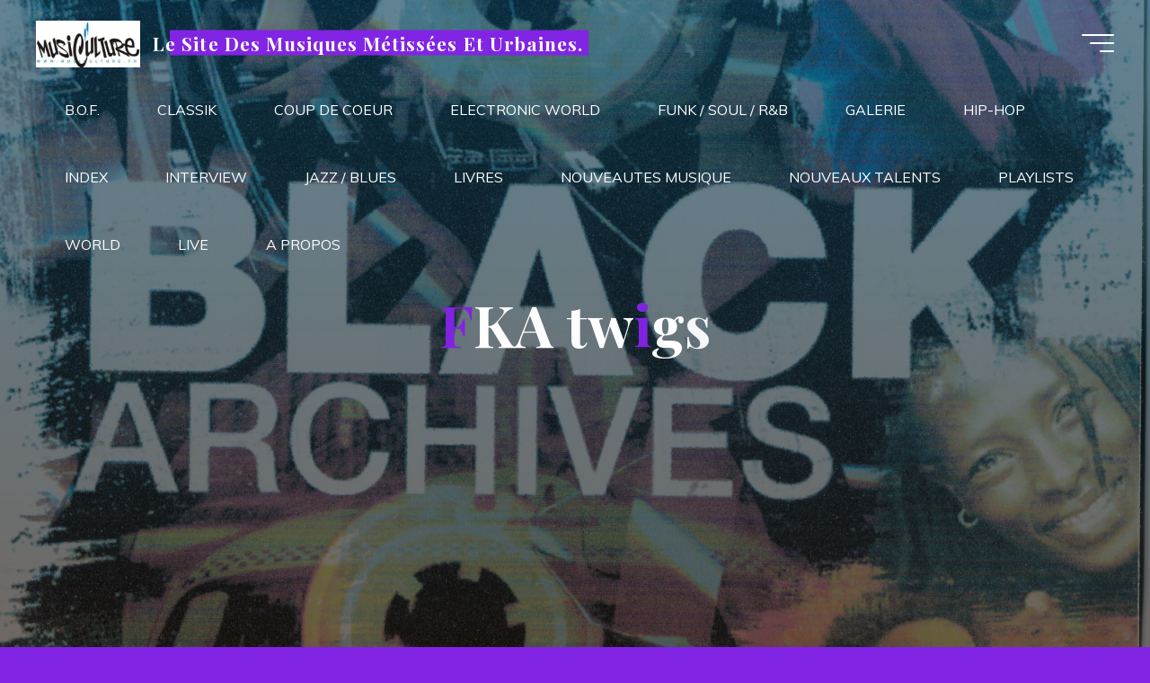

--- FILE ---
content_type: text/html; charset=UTF-8
request_url: https://www.musiculture.fr/tag/fka-twigs/
body_size: 24466
content:
<!DOCTYPE html>
<html lang="fr-FR">
<head>
<meta name="viewport" content="width=device-width, user-scalable=yes, initial-scale=1.0">
<meta http-equiv="X-UA-Compatible" content="IE=edge" /><meta charset="UTF-8">
<link rel="profile" href="http://gmpg.org/xfn/11">
<meta name='robots' content='index, follow, max-image-preview:large, max-snippet:-1, max-video-preview:-1' />
	<style>img:is([sizes="auto" i], [sizes^="auto," i]) { contain-intrinsic-size: 3000px 1500px }</style>
	
	<!-- This site is optimized with the Yoast SEO plugin v26.7 - https://yoast.com/wordpress/plugins/seo/ -->
	<title>FKA twigs Archives - Le Site Des Musiques Métissées Et Urbaines.</title>
	<link rel="canonical" href="https://www.musiculture.fr/tag/fka-twigs/" />
	<meta property="og:locale" content="fr_FR" />
	<meta property="og:type" content="article" />
	<meta property="og:title" content="FKA twigs Archives - Le Site Des Musiques Métissées Et Urbaines." />
	<meta property="og:url" content="https://www.musiculture.fr/tag/fka-twigs/" />
	<meta property="og:site_name" content="Le Site Des Musiques Métissées Et Urbaines." />
	<meta name="twitter:card" content="summary_large_image" />
	<meta name="twitter:site" content="@musiculture_fr" />
	<script type="application/ld+json" class="yoast-schema-graph">{"@context":"https://schema.org","@graph":[{"@type":"CollectionPage","@id":"https://www.musiculture.fr/tag/fka-twigs/","url":"https://www.musiculture.fr/tag/fka-twigs/","name":"FKA twigs Archives - Le Site Des Musiques Métissées Et Urbaines.","isPartOf":{"@id":"https://www.musiculture.fr/#website"},"primaryImageOfPage":{"@id":"https://www.musiculture.fr/tag/fka-twigs/#primaryimage"},"image":{"@id":"https://www.musiculture.fr/tag/fka-twigs/#primaryimage"},"thumbnailUrl":"https://www.musiculture.fr/wp-content/uploads/2026/01/maxresdefault.jpg","breadcrumb":{"@id":"https://www.musiculture.fr/tag/fka-twigs/#breadcrumb"},"inLanguage":"fr-FR"},{"@type":"ImageObject","inLanguage":"fr-FR","@id":"https://www.musiculture.fr/tag/fka-twigs/#primaryimage","url":"https://www.musiculture.fr/wp-content/uploads/2026/01/maxresdefault.jpg","contentUrl":"https://www.musiculture.fr/wp-content/uploads/2026/01/maxresdefault.jpg","width":1280,"height":504},{"@type":"BreadcrumbList","@id":"https://www.musiculture.fr/tag/fka-twigs/#breadcrumb","itemListElement":[{"@type":"ListItem","position":1,"name":"Accueil","item":"https://www.musiculture.fr/"},{"@type":"ListItem","position":2,"name":"FKA twigs"}]},{"@type":"WebSite","@id":"https://www.musiculture.fr/#website","url":"https://www.musiculture.fr/","name":"Le Site Des Musiques Métissées Et Urbaines.","description":"JANVIER : nouvelle année, vœux et musique !","publisher":{"@id":"https://www.musiculture.fr/#organization"},"potentialAction":[{"@type":"SearchAction","target":{"@type":"EntryPoint","urlTemplate":"https://www.musiculture.fr/?s={search_term_string}"},"query-input":{"@type":"PropertyValueSpecification","valueRequired":true,"valueName":"search_term_string"}}],"inLanguage":"fr-FR"},{"@type":"Organization","@id":"https://www.musiculture.fr/#organization","name":"Musiculture","url":"https://www.musiculture.fr/","logo":{"@type":"ImageObject","inLanguage":"fr-FR","@id":"https://www.musiculture.fr/#/schema/logo/image/","url":"https://www.musiculture.fr/wp-content/uploads/2015/02/cropped-nu-soul-def.jpg","contentUrl":"https://www.musiculture.fr/wp-content/uploads/2015/02/cropped-nu-soul-def.jpg","width":1000,"height":525,"caption":"Musiculture"},"image":{"@id":"https://www.musiculture.fr/#/schema/logo/image/"},"sameAs":["https://www.facebook.com/Musiculture2","https://x.com/musiculture_fr"]}]}</script>
	<!-- / Yoast SEO plugin. -->


<link rel='dns-prefetch' href='//fonts.googleapis.com' />
<link rel="alternate" type="application/rss+xml" title="Le Site Des Musiques Métissées Et Urbaines. &raquo; Flux" href="https://www.musiculture.fr/feed/" />
<link rel="alternate" type="application/rss+xml" title="Le Site Des Musiques Métissées Et Urbaines. &raquo; Flux des commentaires" href="https://www.musiculture.fr/comments/feed/" />
<link rel="alternate" type="application/rss+xml" title="Le Site Des Musiques Métissées Et Urbaines. &raquo; Flux de l’étiquette FKA twigs" href="https://www.musiculture.fr/tag/fka-twigs/feed/" />
		<!-- This site uses the Google Analytics by MonsterInsights plugin v9.11.1 - Using Analytics tracking - https://www.monsterinsights.com/ -->
							<script src="//www.googletagmanager.com/gtag/js?id=G-FKSTSTGWXL"  data-cfasync="false" data-wpfc-render="false" async></script>
			<script data-cfasync="false" data-wpfc-render="false">
				var mi_version = '9.11.1';
				var mi_track_user = true;
				var mi_no_track_reason = '';
								var MonsterInsightsDefaultLocations = {"page_location":"https:\/\/www.musiculture.fr\/tag\/fka-twigs\/"};
								if ( typeof MonsterInsightsPrivacyGuardFilter === 'function' ) {
					var MonsterInsightsLocations = (typeof MonsterInsightsExcludeQuery === 'object') ? MonsterInsightsPrivacyGuardFilter( MonsterInsightsExcludeQuery ) : MonsterInsightsPrivacyGuardFilter( MonsterInsightsDefaultLocations );
				} else {
					var MonsterInsightsLocations = (typeof MonsterInsightsExcludeQuery === 'object') ? MonsterInsightsExcludeQuery : MonsterInsightsDefaultLocations;
				}

								var disableStrs = [
										'ga-disable-G-FKSTSTGWXL',
									];

				/* Function to detect opted out users */
				function __gtagTrackerIsOptedOut() {
					for (var index = 0; index < disableStrs.length; index++) {
						if (document.cookie.indexOf(disableStrs[index] + '=true') > -1) {
							return true;
						}
					}

					return false;
				}

				/* Disable tracking if the opt-out cookie exists. */
				if (__gtagTrackerIsOptedOut()) {
					for (var index = 0; index < disableStrs.length; index++) {
						window[disableStrs[index]] = true;
					}
				}

				/* Opt-out function */
				function __gtagTrackerOptout() {
					for (var index = 0; index < disableStrs.length; index++) {
						document.cookie = disableStrs[index] + '=true; expires=Thu, 31 Dec 2099 23:59:59 UTC; path=/';
						window[disableStrs[index]] = true;
					}
				}

				if ('undefined' === typeof gaOptout) {
					function gaOptout() {
						__gtagTrackerOptout();
					}
				}
								window.dataLayer = window.dataLayer || [];

				window.MonsterInsightsDualTracker = {
					helpers: {},
					trackers: {},
				};
				if (mi_track_user) {
					function __gtagDataLayer() {
						dataLayer.push(arguments);
					}

					function __gtagTracker(type, name, parameters) {
						if (!parameters) {
							parameters = {};
						}

						if (parameters.send_to) {
							__gtagDataLayer.apply(null, arguments);
							return;
						}

						if (type === 'event') {
														parameters.send_to = monsterinsights_frontend.v4_id;
							var hookName = name;
							if (typeof parameters['event_category'] !== 'undefined') {
								hookName = parameters['event_category'] + ':' + name;
							}

							if (typeof MonsterInsightsDualTracker.trackers[hookName] !== 'undefined') {
								MonsterInsightsDualTracker.trackers[hookName](parameters);
							} else {
								__gtagDataLayer('event', name, parameters);
							}
							
						} else {
							__gtagDataLayer.apply(null, arguments);
						}
					}

					__gtagTracker('js', new Date());
					__gtagTracker('set', {
						'developer_id.dZGIzZG': true,
											});
					if ( MonsterInsightsLocations.page_location ) {
						__gtagTracker('set', MonsterInsightsLocations);
					}
										__gtagTracker('config', 'G-FKSTSTGWXL', {"forceSSL":"true","link_attribution":"true"} );
										window.gtag = __gtagTracker;										(function () {
						/* https://developers.google.com/analytics/devguides/collection/analyticsjs/ */
						/* ga and __gaTracker compatibility shim. */
						var noopfn = function () {
							return null;
						};
						var newtracker = function () {
							return new Tracker();
						};
						var Tracker = function () {
							return null;
						};
						var p = Tracker.prototype;
						p.get = noopfn;
						p.set = noopfn;
						p.send = function () {
							var args = Array.prototype.slice.call(arguments);
							args.unshift('send');
							__gaTracker.apply(null, args);
						};
						var __gaTracker = function () {
							var len = arguments.length;
							if (len === 0) {
								return;
							}
							var f = arguments[len - 1];
							if (typeof f !== 'object' || f === null || typeof f.hitCallback !== 'function') {
								if ('send' === arguments[0]) {
									var hitConverted, hitObject = false, action;
									if ('event' === arguments[1]) {
										if ('undefined' !== typeof arguments[3]) {
											hitObject = {
												'eventAction': arguments[3],
												'eventCategory': arguments[2],
												'eventLabel': arguments[4],
												'value': arguments[5] ? arguments[5] : 1,
											}
										}
									}
									if ('pageview' === arguments[1]) {
										if ('undefined' !== typeof arguments[2]) {
											hitObject = {
												'eventAction': 'page_view',
												'page_path': arguments[2],
											}
										}
									}
									if (typeof arguments[2] === 'object') {
										hitObject = arguments[2];
									}
									if (typeof arguments[5] === 'object') {
										Object.assign(hitObject, arguments[5]);
									}
									if ('undefined' !== typeof arguments[1].hitType) {
										hitObject = arguments[1];
										if ('pageview' === hitObject.hitType) {
											hitObject.eventAction = 'page_view';
										}
									}
									if (hitObject) {
										action = 'timing' === arguments[1].hitType ? 'timing_complete' : hitObject.eventAction;
										hitConverted = mapArgs(hitObject);
										__gtagTracker('event', action, hitConverted);
									}
								}
								return;
							}

							function mapArgs(args) {
								var arg, hit = {};
								var gaMap = {
									'eventCategory': 'event_category',
									'eventAction': 'event_action',
									'eventLabel': 'event_label',
									'eventValue': 'event_value',
									'nonInteraction': 'non_interaction',
									'timingCategory': 'event_category',
									'timingVar': 'name',
									'timingValue': 'value',
									'timingLabel': 'event_label',
									'page': 'page_path',
									'location': 'page_location',
									'title': 'page_title',
									'referrer' : 'page_referrer',
								};
								for (arg in args) {
																		if (!(!args.hasOwnProperty(arg) || !gaMap.hasOwnProperty(arg))) {
										hit[gaMap[arg]] = args[arg];
									} else {
										hit[arg] = args[arg];
									}
								}
								return hit;
							}

							try {
								f.hitCallback();
							} catch (ex) {
							}
						};
						__gaTracker.create = newtracker;
						__gaTracker.getByName = newtracker;
						__gaTracker.getAll = function () {
							return [];
						};
						__gaTracker.remove = noopfn;
						__gaTracker.loaded = true;
						window['__gaTracker'] = __gaTracker;
					})();
									} else {
										console.log("");
					(function () {
						function __gtagTracker() {
							return null;
						}

						window['__gtagTracker'] = __gtagTracker;
						window['gtag'] = __gtagTracker;
					})();
									}
			</script>
							<!-- / Google Analytics by MonsterInsights -->
		<script>
window._wpemojiSettings = {"baseUrl":"https:\/\/s.w.org\/images\/core\/emoji\/16.0.1\/72x72\/","ext":".png","svgUrl":"https:\/\/s.w.org\/images\/core\/emoji\/16.0.1\/svg\/","svgExt":".svg","source":{"concatemoji":"https:\/\/www.musiculture.fr\/wp-includes\/js\/wp-emoji-release.min.js?ver=986dc600148647a224b2be499c5ff78b"}};
/*! This file is auto-generated */
!function(s,n){var o,i,e;function c(e){try{var t={supportTests:e,timestamp:(new Date).valueOf()};sessionStorage.setItem(o,JSON.stringify(t))}catch(e){}}function p(e,t,n){e.clearRect(0,0,e.canvas.width,e.canvas.height),e.fillText(t,0,0);var t=new Uint32Array(e.getImageData(0,0,e.canvas.width,e.canvas.height).data),a=(e.clearRect(0,0,e.canvas.width,e.canvas.height),e.fillText(n,0,0),new Uint32Array(e.getImageData(0,0,e.canvas.width,e.canvas.height).data));return t.every(function(e,t){return e===a[t]})}function u(e,t){e.clearRect(0,0,e.canvas.width,e.canvas.height),e.fillText(t,0,0);for(var n=e.getImageData(16,16,1,1),a=0;a<n.data.length;a++)if(0!==n.data[a])return!1;return!0}function f(e,t,n,a){switch(t){case"flag":return n(e,"\ud83c\udff3\ufe0f\u200d\u26a7\ufe0f","\ud83c\udff3\ufe0f\u200b\u26a7\ufe0f")?!1:!n(e,"\ud83c\udde8\ud83c\uddf6","\ud83c\udde8\u200b\ud83c\uddf6")&&!n(e,"\ud83c\udff4\udb40\udc67\udb40\udc62\udb40\udc65\udb40\udc6e\udb40\udc67\udb40\udc7f","\ud83c\udff4\u200b\udb40\udc67\u200b\udb40\udc62\u200b\udb40\udc65\u200b\udb40\udc6e\u200b\udb40\udc67\u200b\udb40\udc7f");case"emoji":return!a(e,"\ud83e\udedf")}return!1}function g(e,t,n,a){var r="undefined"!=typeof WorkerGlobalScope&&self instanceof WorkerGlobalScope?new OffscreenCanvas(300,150):s.createElement("canvas"),o=r.getContext("2d",{willReadFrequently:!0}),i=(o.textBaseline="top",o.font="600 32px Arial",{});return e.forEach(function(e){i[e]=t(o,e,n,a)}),i}function t(e){var t=s.createElement("script");t.src=e,t.defer=!0,s.head.appendChild(t)}"undefined"!=typeof Promise&&(o="wpEmojiSettingsSupports",i=["flag","emoji"],n.supports={everything:!0,everythingExceptFlag:!0},e=new Promise(function(e){s.addEventListener("DOMContentLoaded",e,{once:!0})}),new Promise(function(t){var n=function(){try{var e=JSON.parse(sessionStorage.getItem(o));if("object"==typeof e&&"number"==typeof e.timestamp&&(new Date).valueOf()<e.timestamp+604800&&"object"==typeof e.supportTests)return e.supportTests}catch(e){}return null}();if(!n){if("undefined"!=typeof Worker&&"undefined"!=typeof OffscreenCanvas&&"undefined"!=typeof URL&&URL.createObjectURL&&"undefined"!=typeof Blob)try{var e="postMessage("+g.toString()+"("+[JSON.stringify(i),f.toString(),p.toString(),u.toString()].join(",")+"));",a=new Blob([e],{type:"text/javascript"}),r=new Worker(URL.createObjectURL(a),{name:"wpTestEmojiSupports"});return void(r.onmessage=function(e){c(n=e.data),r.terminate(),t(n)})}catch(e){}c(n=g(i,f,p,u))}t(n)}).then(function(e){for(var t in e)n.supports[t]=e[t],n.supports.everything=n.supports.everything&&n.supports[t],"flag"!==t&&(n.supports.everythingExceptFlag=n.supports.everythingExceptFlag&&n.supports[t]);n.supports.everythingExceptFlag=n.supports.everythingExceptFlag&&!n.supports.flag,n.DOMReady=!1,n.readyCallback=function(){n.DOMReady=!0}}).then(function(){return e}).then(function(){var e;n.supports.everything||(n.readyCallback(),(e=n.source||{}).concatemoji?t(e.concatemoji):e.wpemoji&&e.twemoji&&(t(e.twemoji),t(e.wpemoji)))}))}((window,document),window._wpemojiSettings);
</script>
<style id='wp-emoji-styles-inline-css'>

	img.wp-smiley, img.emoji {
		display: inline !important;
		border: none !important;
		box-shadow: none !important;
		height: 1em !important;
		width: 1em !important;
		margin: 0 0.07em !important;
		vertical-align: -0.1em !important;
		background: none !important;
		padding: 0 !important;
	}
</style>
<link rel='stylesheet' id='wp-block-library-css' href='https://www.musiculture.fr/wp-includes/css/dist/block-library/style.min.css?ver=986dc600148647a224b2be499c5ff78b' media='all' />
<style id='classic-theme-styles-inline-css'>
/*! This file is auto-generated */
.wp-block-button__link{color:#fff;background-color:#32373c;border-radius:9999px;box-shadow:none;text-decoration:none;padding:calc(.667em + 2px) calc(1.333em + 2px);font-size:1.125em}.wp-block-file__button{background:#32373c;color:#fff;text-decoration:none}
</style>
<style id='global-styles-inline-css'>
:root{--wp--preset--aspect-ratio--square: 1;--wp--preset--aspect-ratio--4-3: 4/3;--wp--preset--aspect-ratio--3-4: 3/4;--wp--preset--aspect-ratio--3-2: 3/2;--wp--preset--aspect-ratio--2-3: 2/3;--wp--preset--aspect-ratio--16-9: 16/9;--wp--preset--aspect-ratio--9-16: 9/16;--wp--preset--color--black: #000000;--wp--preset--color--cyan-bluish-gray: #abb8c3;--wp--preset--color--white: #ffffff;--wp--preset--color--pale-pink: #f78da7;--wp--preset--color--vivid-red: #cf2e2e;--wp--preset--color--luminous-vivid-orange: #ff6900;--wp--preset--color--luminous-vivid-amber: #fcb900;--wp--preset--color--light-green-cyan: #7bdcb5;--wp--preset--color--vivid-green-cyan: #00d084;--wp--preset--color--pale-cyan-blue: #8ed1fc;--wp--preset--color--vivid-cyan-blue: #0693e3;--wp--preset--color--vivid-purple: #9b51e0;--wp--preset--color--accent-1: #8224e3;--wp--preset--color--accent-2: #0F8B8D;--wp--preset--color--headings: #dd6e6e;--wp--preset--color--sitetext: #707070;--wp--preset--color--sitebg: #FFFFFF;--wp--preset--gradient--vivid-cyan-blue-to-vivid-purple: linear-gradient(135deg,rgba(6,147,227,1) 0%,rgb(155,81,224) 100%);--wp--preset--gradient--light-green-cyan-to-vivid-green-cyan: linear-gradient(135deg,rgb(122,220,180) 0%,rgb(0,208,130) 100%);--wp--preset--gradient--luminous-vivid-amber-to-luminous-vivid-orange: linear-gradient(135deg,rgba(252,185,0,1) 0%,rgba(255,105,0,1) 100%);--wp--preset--gradient--luminous-vivid-orange-to-vivid-red: linear-gradient(135deg,rgba(255,105,0,1) 0%,rgb(207,46,46) 100%);--wp--preset--gradient--very-light-gray-to-cyan-bluish-gray: linear-gradient(135deg,rgb(238,238,238) 0%,rgb(169,184,195) 100%);--wp--preset--gradient--cool-to-warm-spectrum: linear-gradient(135deg,rgb(74,234,220) 0%,rgb(151,120,209) 20%,rgb(207,42,186) 40%,rgb(238,44,130) 60%,rgb(251,105,98) 80%,rgb(254,248,76) 100%);--wp--preset--gradient--blush-light-purple: linear-gradient(135deg,rgb(255,206,236) 0%,rgb(152,150,240) 100%);--wp--preset--gradient--blush-bordeaux: linear-gradient(135deg,rgb(254,205,165) 0%,rgb(254,45,45) 50%,rgb(107,0,62) 100%);--wp--preset--gradient--luminous-dusk: linear-gradient(135deg,rgb(255,203,112) 0%,rgb(199,81,192) 50%,rgb(65,88,208) 100%);--wp--preset--gradient--pale-ocean: linear-gradient(135deg,rgb(255,245,203) 0%,rgb(182,227,212) 50%,rgb(51,167,181) 100%);--wp--preset--gradient--electric-grass: linear-gradient(135deg,rgb(202,248,128) 0%,rgb(113,206,126) 100%);--wp--preset--gradient--midnight: linear-gradient(135deg,rgb(2,3,129) 0%,rgb(40,116,252) 100%);--wp--preset--font-size--small: 10px;--wp--preset--font-size--medium: 20px;--wp--preset--font-size--large: 25px;--wp--preset--font-size--x-large: 42px;--wp--preset--font-size--normal: 16px;--wp--preset--font-size--larger: 40px;--wp--preset--spacing--20: 0.44rem;--wp--preset--spacing--30: 0.67rem;--wp--preset--spacing--40: 1rem;--wp--preset--spacing--50: 1.5rem;--wp--preset--spacing--60: 2.25rem;--wp--preset--spacing--70: 3.38rem;--wp--preset--spacing--80: 5.06rem;--wp--preset--shadow--natural: 6px 6px 9px rgba(0, 0, 0, 0.2);--wp--preset--shadow--deep: 12px 12px 50px rgba(0, 0, 0, 0.4);--wp--preset--shadow--sharp: 6px 6px 0px rgba(0, 0, 0, 0.2);--wp--preset--shadow--outlined: 6px 6px 0px -3px rgba(255, 255, 255, 1), 6px 6px rgba(0, 0, 0, 1);--wp--preset--shadow--crisp: 6px 6px 0px rgba(0, 0, 0, 1);}:where(.is-layout-flex){gap: 0.5em;}:where(.is-layout-grid){gap: 0.5em;}body .is-layout-flex{display: flex;}.is-layout-flex{flex-wrap: wrap;align-items: center;}.is-layout-flex > :is(*, div){margin: 0;}body .is-layout-grid{display: grid;}.is-layout-grid > :is(*, div){margin: 0;}:where(.wp-block-columns.is-layout-flex){gap: 2em;}:where(.wp-block-columns.is-layout-grid){gap: 2em;}:where(.wp-block-post-template.is-layout-flex){gap: 1.25em;}:where(.wp-block-post-template.is-layout-grid){gap: 1.25em;}.has-black-color{color: var(--wp--preset--color--black) !important;}.has-cyan-bluish-gray-color{color: var(--wp--preset--color--cyan-bluish-gray) !important;}.has-white-color{color: var(--wp--preset--color--white) !important;}.has-pale-pink-color{color: var(--wp--preset--color--pale-pink) !important;}.has-vivid-red-color{color: var(--wp--preset--color--vivid-red) !important;}.has-luminous-vivid-orange-color{color: var(--wp--preset--color--luminous-vivid-orange) !important;}.has-luminous-vivid-amber-color{color: var(--wp--preset--color--luminous-vivid-amber) !important;}.has-light-green-cyan-color{color: var(--wp--preset--color--light-green-cyan) !important;}.has-vivid-green-cyan-color{color: var(--wp--preset--color--vivid-green-cyan) !important;}.has-pale-cyan-blue-color{color: var(--wp--preset--color--pale-cyan-blue) !important;}.has-vivid-cyan-blue-color{color: var(--wp--preset--color--vivid-cyan-blue) !important;}.has-vivid-purple-color{color: var(--wp--preset--color--vivid-purple) !important;}.has-black-background-color{background-color: var(--wp--preset--color--black) !important;}.has-cyan-bluish-gray-background-color{background-color: var(--wp--preset--color--cyan-bluish-gray) !important;}.has-white-background-color{background-color: var(--wp--preset--color--white) !important;}.has-pale-pink-background-color{background-color: var(--wp--preset--color--pale-pink) !important;}.has-vivid-red-background-color{background-color: var(--wp--preset--color--vivid-red) !important;}.has-luminous-vivid-orange-background-color{background-color: var(--wp--preset--color--luminous-vivid-orange) !important;}.has-luminous-vivid-amber-background-color{background-color: var(--wp--preset--color--luminous-vivid-amber) !important;}.has-light-green-cyan-background-color{background-color: var(--wp--preset--color--light-green-cyan) !important;}.has-vivid-green-cyan-background-color{background-color: var(--wp--preset--color--vivid-green-cyan) !important;}.has-pale-cyan-blue-background-color{background-color: var(--wp--preset--color--pale-cyan-blue) !important;}.has-vivid-cyan-blue-background-color{background-color: var(--wp--preset--color--vivid-cyan-blue) !important;}.has-vivid-purple-background-color{background-color: var(--wp--preset--color--vivid-purple) !important;}.has-black-border-color{border-color: var(--wp--preset--color--black) !important;}.has-cyan-bluish-gray-border-color{border-color: var(--wp--preset--color--cyan-bluish-gray) !important;}.has-white-border-color{border-color: var(--wp--preset--color--white) !important;}.has-pale-pink-border-color{border-color: var(--wp--preset--color--pale-pink) !important;}.has-vivid-red-border-color{border-color: var(--wp--preset--color--vivid-red) !important;}.has-luminous-vivid-orange-border-color{border-color: var(--wp--preset--color--luminous-vivid-orange) !important;}.has-luminous-vivid-amber-border-color{border-color: var(--wp--preset--color--luminous-vivid-amber) !important;}.has-light-green-cyan-border-color{border-color: var(--wp--preset--color--light-green-cyan) !important;}.has-vivid-green-cyan-border-color{border-color: var(--wp--preset--color--vivid-green-cyan) !important;}.has-pale-cyan-blue-border-color{border-color: var(--wp--preset--color--pale-cyan-blue) !important;}.has-vivid-cyan-blue-border-color{border-color: var(--wp--preset--color--vivid-cyan-blue) !important;}.has-vivid-purple-border-color{border-color: var(--wp--preset--color--vivid-purple) !important;}.has-vivid-cyan-blue-to-vivid-purple-gradient-background{background: var(--wp--preset--gradient--vivid-cyan-blue-to-vivid-purple) !important;}.has-light-green-cyan-to-vivid-green-cyan-gradient-background{background: var(--wp--preset--gradient--light-green-cyan-to-vivid-green-cyan) !important;}.has-luminous-vivid-amber-to-luminous-vivid-orange-gradient-background{background: var(--wp--preset--gradient--luminous-vivid-amber-to-luminous-vivid-orange) !important;}.has-luminous-vivid-orange-to-vivid-red-gradient-background{background: var(--wp--preset--gradient--luminous-vivid-orange-to-vivid-red) !important;}.has-very-light-gray-to-cyan-bluish-gray-gradient-background{background: var(--wp--preset--gradient--very-light-gray-to-cyan-bluish-gray) !important;}.has-cool-to-warm-spectrum-gradient-background{background: var(--wp--preset--gradient--cool-to-warm-spectrum) !important;}.has-blush-light-purple-gradient-background{background: var(--wp--preset--gradient--blush-light-purple) !important;}.has-blush-bordeaux-gradient-background{background: var(--wp--preset--gradient--blush-bordeaux) !important;}.has-luminous-dusk-gradient-background{background: var(--wp--preset--gradient--luminous-dusk) !important;}.has-pale-ocean-gradient-background{background: var(--wp--preset--gradient--pale-ocean) !important;}.has-electric-grass-gradient-background{background: var(--wp--preset--gradient--electric-grass) !important;}.has-midnight-gradient-background{background: var(--wp--preset--gradient--midnight) !important;}.has-small-font-size{font-size: var(--wp--preset--font-size--small) !important;}.has-medium-font-size{font-size: var(--wp--preset--font-size--medium) !important;}.has-large-font-size{font-size: var(--wp--preset--font-size--large) !important;}.has-x-large-font-size{font-size: var(--wp--preset--font-size--x-large) !important;}
:where(.wp-block-post-template.is-layout-flex){gap: 1.25em;}:where(.wp-block-post-template.is-layout-grid){gap: 1.25em;}
:where(.wp-block-columns.is-layout-flex){gap: 2em;}:where(.wp-block-columns.is-layout-grid){gap: 2em;}
:root :where(.wp-block-pullquote){font-size: 1.5em;line-height: 1.6;}
</style>
<link rel='stylesheet' id='stcr-style-css' href='https://www.musiculture.fr/wp-content/plugins/subscribe-to-comments-reloaded/includes/css/stcr-style.css?ver=986dc600148647a224b2be499c5ff78b' media='all' />
<link rel='stylesheet' id='bravada-themefonts-css' href='https://www.musiculture.fr/wp-content/themes/bravada/resources/fonts/fontfaces.css?ver=1.2.0' media='all' />
<link rel='stylesheet' id='bravada-googlefonts-css' href='//fonts.googleapis.com/css?family=Muli%3A%7CPlayfair+Display%3A%7CMuli%3A100%2C200%2C300%2C400%2C500%2C600%2C700%2C800%2C900%7CPlayfair+Display%3A700&#038;ver=1.2.0' media='all' />
<link rel='stylesheet' id='bravada-main-css' href='https://www.musiculture.fr/wp-content/themes/bravada/style.css?ver=1.2.0' media='all' />
<style id='bravada-main-inline-css'>
 body:not(.bravada-landing-page) #container, #colophon-inside, .footer-inside, #breadcrumbs-container-inside { margin: 0 auto; max-width: 1590px; } body:not(.bravada-landing-page) #container { max-width: calc( 1590px - 4em ); } #primary { width: 230px; } #secondary { width: 320px; } #container.one-column .main { width: 100%; } #container.two-columns-right #secondary { float: right; } #container.two-columns-right .main, .two-columns-right #breadcrumbs { width: calc( 100% - 320px ); float: left; } #container.two-columns-left #primary { float: left; } #container.two-columns-left .main, .two-columns-left #breadcrumbs { width: calc( 100% - 230px ); float: right; } #container.three-columns-right #primary, #container.three-columns-left #primary, #container.three-columns-sided #primary { float: left; } #container.three-columns-right #secondary, #container.three-columns-left #secondary, #container.three-columns-sided #secondary { float: left; } #container.three-columns-right #primary, #container.three-columns-left #secondary { margin-left: 0%; margin-right: 0%; } #container.three-columns-right .main, .three-columns-right #breadcrumbs { width: calc( 100% - 550px ); float: left; } #container.three-columns-left .main, .three-columns-left #breadcrumbs { width: calc( 100% - 550px ); float: right; } #container.three-columns-sided #secondary { float: right; } #container.three-columns-sided .main, .three-columns-sided #breadcrumbs { width: calc( 100% - 550px ); float: right; } .three-columns-sided #breadcrumbs { margin: 0 calc( 0% + 320px ) 0 -1920px; } html { font-family: Muli; font-size: 16px; font-weight: 400; line-height: 1.8; ; } #site-title { font-family: Playfair Display; font-size: 1.3em; font-weight: 700; } #site-text { ; } nav#mobile-menu #mobile-nav a { font-family: Playfair Display; font-size: 2.5em; font-weight: 700; font-size: clamp(1.3rem, 5vw, 2.5em); ; } nav#mobile-menu #mobile-nav ul.sub-menu a { font-size: clamp(1.1rem, 4vw, 2em); } nav#mobile-menu input[type=search] { font-family: Playfair Display; } .widget-title, #comments-title, #reply-title, .related-posts .related-main-title, .main .author-info .page-title { font-family: Playfair Display; font-size: 1.2em; font-weight: 700; line-height: 2; margin-bottom: 0.5em; ; } .widget-title::after, #comments-title::after, #reply-title::after, .related-posts .related-main-title::after { margin-bottom: 0.5em; } .widget-container { font-family: Muli; font-size: 1em; font-weight: 400; } .widget-container ul li { line-height: 1.8; ; } .entry-title, .main .page-title { font-family: Playfair Display; font-size: 1.7em; font-weight: 700; ; } body:not(.single) .entry-meta > span { font-family: Muli; font-size: 1em; font-weight: 300; ; } /* single post titles/metas */ #header-page-title .entry-title, .singular-title, .lp-staticslider .staticslider-caption-title, .seriousslider-theme .seriousslider-caption-title { font-family: Playfair Display; font-size: 5em; font-weight: 700; font-size: clamp(2.5em, 5vw, 5em ); line-height: 1.3; ; } .single .entry-meta > span { font-family: Muli; font-size: 1.1em; font-weight: 300; ; } h1 { font-size: 2.33em; } h2 { font-size: 2.06em; } h3 { font-size: 1.79em; } h4 { font-size: 1.52em; } h5 { font-size: 1.25em; } h6 { font-size: 0.98em; } h1, h2, h3, h4 { font-family: Playfair Display; font-weight: 700; ; } .entry-content h1, .entry-summary h1, .entry-content h2, .entry-summary h2, .entry-content h3, .entry-summary h3, .entry-content h4, .entry-summary h4, .entry-content h5, .entry-summary h5, .entry-content h6, .entry-summary h6 { line-height: 1.2; margin-bottom: 0.5em; } .lp-section-header .lp-section-desc, .lp-box-title, .lp-tt-title, #nav-fixed a + a, #nav-below span, .lp-blocks.lp-blocks1 .lp-block .lp-block-readmore { font-family: Playfair Display; } .lp-section-header .lp-section-title { font-family: Muli; } blockquote cite { font-family: Muli; } :root { --bravada-accent-1: #8224e3; --bravada-accent-2: #0F8B8D; } .bravada-accent-1 { color: #8224e3; } .bravada-accent-2 { color: #0F8B8D; } .bravada-accent-1-bg { background-color: #8224e3; } .bravada-accent-2-bg { background-color: #0F8B8D; } body { color: #707070; background-color: #8224e3; } .lp-staticslider .staticslider-caption-text a { color: #FFFFFF; } #site-header-main, .menu-search-animated .searchform input[type="search"], #access .menu-search-animated .searchform, .site-header-bottom-fixed, .bravada-over-menu .site-header-bottom.header-fixed .site-header-bottom-fixed { background-color: #FFFFFF; } .bravada-over-menu .site-header-bottom-fixed { background: transparent; } .bravada-over-menu .header-fixed.site-header-bottom #site-title a, .bravada-over-menu .header-fixed.site-header-bottom #site-description { color: #8224e3; } .bravada-over-menu #site-title a, .bravada-over-menu #site-description, .bravada-over-menu #access > div > ul > li, .bravada-over-menu #access > div > ul > li > a, .bravada-over-menu .site-header-bottom:not(.header-fixed) #nav-toggle, #breadcrumbs-container span, #breadcrumbs-container a, #breadcrumbs-container i { color: #FFFFFF; } #bmobile #site-title a { color: #8224e3; } #site-title a::before { background: #8224e3; } body:not(.bravada-over-menu) .site-header-bottom #site-title a::before, .bravada-over-menu .header-fixed.site-header-bottom #site-title a::before { background: #0F8B8D; } body:not(.bravada-over-menu) .site-header-bottom #site-title a:hover { color: #8224e3; } #site-title a:hover::before { background: #0F8B8D; } #access > div > ul > li, #access > div > ul > li > a, .bravada-over-menu .header-fixed.site-header-bottom #access > div > ul > li:not([class*='current']), .bravada-over-menu .header-fixed.site-header-bottom #access > div > ul > li:not([class*='current']) > a { color: #444444; } .hamburger span { background-color: #444444; } #mobile-menu, nav#mobile-menu #mobile-nav a { color: #FFFFFF; } nav#mobile-menu #mobile-nav > li.current_page_item > a, nav#mobile-menu #mobile-nav > li.current-menu-item > a, nav#mobile-menu #mobile-nav > li.current_page_ancestor > a, nav#mobile-menu #mobile-nav > li.current-menu-ancestor > a, nav#mobile-menu #mobile-nav a:hover { color: #8224e3; } nav#mobile-menu { color: #FFFFFF; background-color: #066664; } #mobile-nav .searchform input[type="search"] { border-color: #FFFFFF; } .burgermenu-active.bravada-over-menu .site-header-bottom.header-fixed .site-header-bottom-fixed { background-color: transparent; } .burgermenu-active.bravada-over-menu .site-header-bottom .hamburger span { background-color: #FFFFFF; } .bravada-over-menu:not(.burgermenu-active) .site-header-bottom:not(.header-fixed) .hamburger span { background-color: #FFFFFF; } .bravada-over-menu .header-fixed.site-header-bottom .side-section-element.widget_cryout_socials a:hover::before, .side-section-element.widget_cryout_socials a:hover::before { color: #FFFFFF; } #access ul.sub-menu li a, #access ul.children li a, .topmenu ul li a { color: #FFFFFF; } #access ul.sub-menu li a, #access ul.children li a { background-color: #066664; } #access ul.sub-menu li a:hover, #access ul.children li a:hover { color: #8224e3; } #access > div > ul > li.current_page_item > a, #access > div > ul > li.current-menu-item > a, #access > div > ul > li.current_page_ancestor > a, #access > div > ul > li.current-menu-ancestor > a, .bravada-over-menu .header-fixed.site-header-bottom #access > div > ul > li > a { color: #e9b44c; } #access ul.children > li.current_page_item > a, #access ul.sub-menu > li.current-menu-item > a, #access ul.children > li.current_page_ancestor > a, #access ul.sub-menu > li.current-menu-ancestor > a { opacity: 0.95; } #access > div > ul ul > li a:not(:only-child)::after { border-left-color: #066664; } #access > div > ul > li > ul::before { border-bottom-color: #066664; } #access ul li.special1 > a { background-color: #f0f0f0; } #access ul li.special2 > a { background-color: #444444; color: #FFFFFF; } #access ul li.accent1 > a { background-color: #8224e3; color: #FFFFFF; } #access ul li.accent2 > a { background-color: #0F8B8D; color: #FFFFFF; } #access ul li.accent1 > a:hover, #access ul li.accent2 > a:hover { color: #FFFFFF; } #access > div > ul > li.accent1 > a > span::before, #access > div > ul > li.accent2 > a > span::before { background-color: #FFFFFF; } article.hentry, body:not(.blog):not(.page-template-template-blog):not(.archive):not(.search) #container:not(.bravada-landing-page) .main, body.bravada-boxed-layout:not(.bravada-landing-page) #container { background-color: #FFFFFF; } .pagination span { color: #0F8B8D; } .pagination a:hover { background-color: #8224e3; color: #FFFFFF; } #header-overlay, .lp-staticslider::after, .seriousslider-theme .item::after { background-color: #08415c; background: -webkit-linear-gradient( 90deg, #08415c 0%, #1c110a 100%); background: linear-gradient( 180deg, #08415c 0%, #1c110a 100%); opacity: 0.6; pointer-events: none; } #header-page-title #header-page-title-inside, #header-page-title .entry-title, #header-page-title .entry-meta span, #header-page-title .entry-meta a, #header-page-title .entry-meta time, #header-page-title .entry-meta .icon-metas::before, #header-page-title .byline, #header-page-title #breadcrumbs-nav, .lp-staticslider .staticslider-caption-inside, .seriousslider-theme .seriousslider-caption-inside { color: #FFFFFF; } #colophon, #footer { background-color: #1e3231; color: #DBDBDB; } .post-thumbnail-container .featured-image-overlay::before { background-color: #8224e3; background: -webkit-gradient(linear, left top, left bottom, from(#8224e3), to(#0F8B8D)); background: linear-gradient(to bottom, #8224e3, #0F8B8D); } .post-thumbnail-container .featured-image-overlay::after { background-color: #8224e3; background: -webkit-gradient(linear, left top, left bottom, from(#8224e3), to(#0F8B8D)); background: linear-gradient(to bottom, #0F8B8D, #8224e3); } .main #content-masonry .post-thumbnail-container:hover + .entry-after-image .entry-title a { color: #8224e3; } @media (max-width: 720px) { .bravada-magazine-one .main #content-masonry .post-thumbnail-container + .entry-after-image { background-color: #FFFFFF; } } .entry-title a:active, .entry-title a:hover { color: #8224e3; } span.entry-format { color: #8224e3; } .main #content-masonry .format-link .entry-content a { background-color: #8224e3; color: #FFFFFF; } .main #content-masonry .format-link::after { color: #FFFFFF; } .cryout article.hentry.format-image, .cryout article.hentry.format-audio, .cryout article.hentry.format-video { background-color: #ffffff; } .format-aside, .format-quote { border-color: #eeeeee; } .single .author-info { border-color: #eeeeee; } .entry-content h5, .entry-content h6, .lp-text-content h5, .lp-text-content h6 { color: #0F8B8D; } .entry-content blockquote::before, .entry-content blockquote::after { color: rgba(112,112,112,0.2); } .entry-content h1, .entry-content h2, .entry-content h3, .entry-content h4, .lp-text-content h1, .lp-text-content h2, .lp-text-content h3, .lp-text-content h4 { color: #dd6e6e; } .entry-title, .page-title { color: #162521; } a { color: #8224e3; } a:hover, .widget-area a, .entry-meta span a:hover, .comments-link a { color: #0F8B8D; } .comments-link a:hover, .widget-area a:hover { color: #8224e3; } .socials a::before, .socials a:hover::before { color: #8224e3; } .socials a::after, .socials a:hover::after { color: #0F8B8D; } .bravada-normalizedtags #content .tagcloud a { color: #FFFFFF; background-color: #8224e3; } .bravada-normalizedtags #content .tagcloud a:hover { background-color: #0F8B8D; } #nav-fixed i { background-color: #dbdbdb; } #nav-fixed .nav-next:hover i, #nav-fixed .nav-previous:hover i { background-color: #0F8B8D; } #nav-fixed a:hover + a, #nav-fixed a + a:hover { background-color: rgba(15,139,141,1); } #nav-fixed i, #nav-fixed span { color: #FFFFFF; } button#toTop i::before { color: #8224e3; } button#toTop i::after { color: #0F8B8D; } @media (max-width: 800px) { .cryout #footer-bottom .footer-inside { padding-top: 2.5em; } .cryout .footer-inside a#toTop { background-color: #8224e3; color: #8224e3; } .cryout .footer-inside a#toTop:hover { opacity: 0.8;} } .entry-meta .icon-metas:before { color: #b5b5b5; } #site-title span a::before { width: calc(100% - 1.2em); } .bravada-caption-one .main .wp-caption .wp-caption-text { border-bottom-color: #eeeeee; } .bravada-caption-two .main .wp-caption .wp-caption-text { background-color: #f5f5f5; } .bravada-image-one .entry-content img[class*="align"], .bravada-image-one .entry-summary img[class*="align"], .bravada-image-two .entry-content img[class*='align'], .bravada-image-two .entry-summary img[class*='align'] { border-color: #eeeeee; } .bravada-image-five .entry-content img[class*='align'], .bravada-image-five .entry-summary img[class*='align'] { border-color: #8224e3; } .entry-summary .excerpt-fade { background-image: linear-gradient(to left, #FFFFFF, transparent); } /* diffs */ span.edit-link a.post-edit-link, span.edit-link a.post-edit-link:hover, span.edit-link .icon-edit:before { color: #707070; } .searchform { border-color: #ebebeb; } .entry-meta span, .entry-meta a, .entry-utility span, .entry-utility a, .entry-meta time, #breadcrumbs-nav { color: #a7a7a7; } .main #content-masonry .post-thumbnail-container span.bl_categ, .main #content-masonry .post-thumbnail-container .comments-link { background-color: #FFFFFF; } .footermenu ul li span.sep { color: #8224e3; } .entry-meta a::after, .entry-utility a::after { background: #0F8B8D; } #header-page-title .category-metas a { color: #8224e3; } .entry-meta .author:hover .avatar { border-color: #8224e3; } .animated-title span.cry-single.animated-letter, .animated-title span.cry-double.animated-letter { color: #8224e3; } span.entry-sticky { color: #0F8B8D; } #commentform { } code, #nav-below .nav-previous a::before, #nav-below .nav-next a::before { background-color: #eeeeee; } #nav-below .nav-previous::after, #nav-below .nav-next::after { background-color: #8224e3; } pre, .comment-author { border-color: #eeeeee; } .commentlist .comment-area, .commentlist .pingback { border-color: #f3f3f3; } .commentlist img.avatar { background-color: #FFFFFF; } .comment-meta a { color: #bfbfbf; } .commentlist .reply a, .commentlist .author-name, .commentlist .author-name a { background-color: #8224e3; color: #FFFFFF; } .commentlist .reply a:hover { background-color: #0F8B8D; } select, input[type], textarea { color: #707070; background-color: #f5f5f5; } .sidey select { background-color: #FFFFFF; } .searchform .searchsubmit { background: #8224e3; } .searchform:hover .searchsubmit { background: #0F8B8D; } .searchform input[type="search"], .searchform input[type="search"]:hover, .searchform input[type="search"]:focus { background-color: #FFFFFF; } input[type]:hover, textarea:hover, select:hover, input[type]:focus, textarea:focus, select:focus { border-color: #dcdcdc; } button, input[type="button"], input[type="submit"], input[type="reset"] { background-color: #8224e3; color: #FFFFFF; } button:hover, input[type="button"]:hover, input[type="submit"]:hover, input[type="reset"]:hover { background-color: #0F8B8D; } .comment-form-author input, .comment-form-email input, .comment-form-url input, .comment-form-comment textarea { background-color: #f0f0f0; } .comment-form-author input:hover, .comment-form-email input:hover, .comment-form-url input:hover, .comment-form-comment textarea:hover, .comment-form-author input:focus, .comment-form-email input:focus, .comment-form-url input:focus, .comment-form-comment textarea:focus { background-color: #8224e3; color: #FFFFFF; } .comment-form-author, .comment-form-email { border-color: #FFFFFF; } hr { background-color: #f0f0f0; } .cryout-preloader-inside .bounce1 { background-color: #8224e3; } .cryout-preloader-inside .bounce2 { background-color: #0F8B8D; } .page-header.pad-container { background-color: #FFFFFF; } /* gutenberg */ .wp-block-image.alignwide { margin-left: calc( ( 0% + 4em ) * -1 ); margin-right: calc( ( 0% + 4em ) * -1 ); } .wp-block-image.alignwide img { width: calc( 100% + 8em ); max-width: calc( 100% + 8em ); } .has-accent-1-color, .has-accent-1-color:hover { color: #8224e3; } .has-accent-2-color, .has-accent-2-color:hover { color: #0F8B8D; } .has-headings-color, .has-headings-color:hover { color: #dd6e6e; } .has-sitetext-color, .has-sitetext-color:hover { color: #707070; } .has-sitebg-color, .has-sitebg-color:hover { color: #FFFFFF; } .has-accent-1-background-color { background-color: #8224e3; } .has-accent-2-background-color { background-color: #0F8B8D; } .has-headings-background-color { background-color: #dd6e6e; } .has-sitetext-background-color { background-color: #707070; } .has-sitebg-background-color { background-color: #FFFFFF; } .has-small-font-size { font-size: 13px; } .has-regular-font-size { font-size: 16px; } .has-large-font-size { font-size: 19px; } .has-larger-font-size { font-size: 23px; } .has-huge-font-size { font-size: 23px; } /* woocommerce */ .woocommerce-thumbnail-container .woocommerce-buttons-container a, .woocommerce-page #respond input#submit.alt, .woocommerce a.button.alt, .woocommerce-page button.button.alt, .woocommerce input.button.alt, .woocommerce #respond input#submit, .woocommerce a.button, .woocommerce button.button, .woocommerce input.button { } .woocommerce ul.products li.product .woocommerce-loop-category__title, .woocommerce ul.products li.product .woocommerce-loop-product__title, .woocommerce ul.products li.product h3, .woocommerce div.product .product_title, .woocommerce .woocommerce-tabs h2 { font-family: Muli; } .woocommerce ul.products li.product .woocommerce-loop-category__title, .woocommerce ul.products li.product .woocommerce-loop-product__title, .woocommerce ul.products li.product h3, .woocommerce .star-rating { color: #0F8B8D; } .woocommerce #respond input#submit, .woocommerce a.button, .woocommerce button.button, .woocommerce input.button { background-color: #8224e3; color: #FFFFFF; line-height: 1.8; } .woocommerce #respond input#submit:hover, .woocommerce a.button:hover, .woocommerce button.button:hover, .woocommerce input.button:hover { background-color: #0f8b8d; color: #FFFFFF; } .woocommerce-page #respond input#submit.alt, .woocommerce a.button.alt, .woocommerce-page button.button.alt, .woocommerce input.button.alt { color: #8224e3; line-height: 1.8; } .woocommerce-page #respond input#submit.alt::after, .woocommerce a.button.alt::after, .woocommerce-page button.button.alt::after, .woocommerce input.button.alt::after { content: ""; position: absolute; left: 0; top: 0; width: 100%; height: 100%; outline: 2px solid; -webkit-transition: .3s ease all; transition: .3s ease all; } .woocommerce-page #respond input#submit.alt:hover::after, .woocommerce a.button.alt:hover::after, .woocommerce-page button.button.alt:hover::after, .woocommerce input.button.alt:hover::after { opacity: 0; -webkit-transform: scale(1.2, 1.4); transform: scale(1.2, 1.4); } .woocommerce-page #respond input#submit.alt:hover, .woocommerce a.button.alt:hover, .woocommerce-page button.button.alt:hover, .woocommerce input.button.alt:hover { color: #0F8B8D; } .woocommerce div.product .woocommerce-tabs ul.tabs li.active { border-bottom-color: #FFFFFF; } .woocommerce #respond input#submit.alt.disabled, .woocommerce #respond input#submit.alt.disabled:hover, .woocommerce #respond input#submit.alt:disabled, .woocommerce #respond input#submit.alt:disabled:hover, .woocommerce #respond input#submit.alt[disabled]:disabled, .woocommerce #respond input#submit.alt[disabled]:disabled:hover, .woocommerce a.button.alt.disabled, .woocommerce a.button.alt.disabled:hover, .woocommerce a.button.alt:disabled, .woocommerce a.button.alt:disabled:hover, .woocommerce a.button.alt[disabled]:disabled, .woocommerce a.button.alt[disabled]:disabled:hover, .woocommerce button.button.alt.disabled, .woocommerce button.button.alt.disabled:hover, .woocommerce button.button.alt:disabled, .woocommerce button.button.alt:disabled:hover, .woocommerce button.button.alt[disabled]:disabled, .woocommerce button.button.alt[disabled]:disabled:hover, .woocommerce input.button.alt.disabled, .woocommerce input.button.alt.disabled:hover, .woocommerce input.button.alt:disabled, .woocommerce input.button.alt:disabled:hover, .woocommerce input.button.alt[disabled]:disabled, .woocommerce input.button.alt[disabled]:disabled:hover { background-color: #0F8B8D; color: #fff; } .woocommerce div.product .product_title, .woocommerce ul.products li.product .price, .woocommerce div.product p.price, .woocommerce div.product span.price { color: #0f8b8d} .woocommerce .quantity .qty { background-color: #eeeeee; } .woocommerce-checkout #payment { background: #f5f5f5; } .woocommerce .widget_price_filter .ui-slider .ui-slider-handle { background: #0f8b8d; } .woocommerce div.product .products > h2, .woocommerce .cart-collaterals h2 { font-family: Playfair Display; font-size: 1.2em; font-weight: 700; line-height: 2; ; } .woocommerce div.product .products > h2::after, .woocommerce .cart-collaterals h2::after { background-color: #8224e3 ; } .main .entry-content, .main .entry-summary { text-align: inherit; } .main p, .main ul, .main ol, .main dd, .main pre, .main hr { margin-bottom: 1em; } .main .entry-content p { text-indent: 0em; } .main a.post-featured-image { background-position: center center; } #header-widget-area { width: 33%; right: 10px; } .bravada-striped-table .main thead th, .bravada-bordered-table .main thead th, .bravada-striped-table .main td, .bravada-striped-table .main th, .bravada-bordered-table .main th, .bravada-bordered-table .main td { border-color: #e9e9e9; } .bravada-clean-table .main th, .bravada-striped-table .main tr:nth-child(even) td, .bravada-striped-table .main tr:nth-child(even) th { background-color: #f8f8f8; } .bravada-cropped-featured .main .post-thumbnail-container { height: 300px; } .bravada-responsive-featured .main .post-thumbnail-container { max-height: 300px; height: auto; } article.hentry .article-inner, #content-masonry article.hentry .article-inner { padding: 0%; } .site-header-bottom { height:75px; } .site-header-bottom .site-header-inside { height:75px; } .menu-search-animated, .menu-burger, #sheader-container, .identity, #nav-toggle { height: 75px; line-height: 75px; } #access div > ul > li > a, #access ul li[class*="icon"]::before { line-height:75px; } nav#mobile-menu { padding-top: 85px; } body.admin-bar nav#mobile-menu { padding-top: 117px; } #branding { height: 75px; } .bravada-responsive-headerimage #masthead #header-image-main-inside { max-height: 1080px; } .bravada-cropped-headerimage #masthead #header-image-main-inside { height: 1080px; } #header-widget-area { top: 85px; } .bravada-landing-page .lp-blocks-inside, .bravada-landing-page .lp-boxes-inside, .bravada-landing-page .lp-text-inside, .bravada-landing-page .lp-posts-inside, .bravada-landing-page .lp-page-inside, .bravada-landing-page .lp-section-header, .bravada-landing-page .content-widget { max-width: 1590px; } @media (min-width: 960px) { .bravada-landing-page .lp-blocks.lp-blocks1 .lp-blocks-inside { max-width: calc(1590px - 5em); background-color: #FFFFFF; } } #header-page-title #header-page-title-inside, .lp-staticslider .staticslider-caption, .seriousslider.seriousslider-theme .seriousslider-caption { max-width: 1590px; max-width: 85%; padding-top: 85px; } @media (max-width: 1024px) { #header-page-title #header-page-title-inside, .lp-staticslider .staticslider-caption, .seriousslider.seriousslider-theme .seriousslider-caption { max-width: 100%; } } .bravada-landing-page .content-widget { margin: 0 auto; } a.staticslider-button, .seriousslider-theme .seriousslider-caption-buttons a { background-color: #8224e3; } a.staticslider-button:hover, .seriousslider-theme .seriousslider-caption-buttons a:hover { background-color: #0F8B8D; } .widget-title, #comments-title, #reply-title, .related-posts .related-main-title, .main .page-title, #nav-below em, .lp-text .lp-text-title, .lp-boxes-animated .lp-box-title { background-image: linear-gradient(to bottom, rgba(130,36,227,0.4) 0%, rgba(130,36,227,0.4) 100%); } .lp-slider { background-color: #2f1c7a; } .lp-blocks { background-color: #371ed8; } .lp-boxes { background-color: #8224e3; } .lp-boxes .lp-boxes-inside::before { background-color: #8224e3 ; } .lp-boxes ~ .lp-boxes .lp-boxes-inside::before { background-color: #0F8B8D ; } .lp-boxes ~ .lp-boxes ~ .lp-boxes .lp-boxes-inside::before { background-color: #8224e3 ; } .lp-text { background-color: #EEEBE9; } #lp-posts, #lp-page { background-color: #8224e3; } .lp-block { background-color: #FFFFFF; } .lp-block i[class^="blicon"]::before { color: #0F8B8D; } .lp-block .lp-block-title, .lp-text .lp-text-title { color: #dd6e6e; } .lp-block .lp-block-title::after { background-color: #8224e3; } .lp-blocks1 .lp-block i[class^="blicon"] +i[class^="blicon"]::before { color: #0F8B8D; } .lp-block-readmore { color: #c0c0c0; } .lp-block-readmore:hover { color: #8224e3; } .lp-text-title { color: #0F8B8D; } .lp-text-inside .lp-text-background { background-color: #FFFFFF; } .lp-boxes .lp-box { background-color: #FFFFFF; } .lp-boxes-animated .box-overlay { background-color: #0F8B8D; } .lp-boxes-animated .lp-box-readmore { color: #8224e3; } .lp-boxes-static .box-overlay { background-color: #8224e3; } .lp-box-title { color: #dd6e6e; } .lp-box-title:hover { color: #8224e3; } .lp-boxes-1 .lp-box .lp-box-image { height: 90px; } #cryout_ajax_more_trigger, .lp-port-readmore { color: #0F8B8D; } .lpbox-rnd1 { background-color: #4b00ac; } .lpbox-rnd2 { background-color: #4600a7; } .lpbox-rnd3 { background-color: #4100a2; } .lpbox-rnd4 { background-color: #3c009d; } .lpbox-rnd5 { background-color: #370098; } .lpbox-rnd6 { background-color: #320093; } .lpbox-rnd7 { background-color: #2d008e; } .lpbox-rnd8 { background-color: #280089; } 
</style>
<script src="https://www.musiculture.fr/wp-content/plugins/google-analytics-for-wordpress/assets/js/frontend-gtag.min.js?ver=9.11.1" id="monsterinsights-frontend-script-js" async data-wp-strategy="async"></script>
<script data-cfasync="false" data-wpfc-render="false" id='monsterinsights-frontend-script-js-extra'>var monsterinsights_frontend = {"js_events_tracking":"true","download_extensions":"doc,pdf,ppt,zip,xls,docx,pptx,xlsx","inbound_paths":"[{\"path\":\"\\\/go\\\/\",\"label\":\"affiliate\"},{\"path\":\"\\\/recommend\\\/\",\"label\":\"affiliate\"}]","home_url":"https:\/\/www.musiculture.fr","hash_tracking":"false","v4_id":"G-FKSTSTGWXL"};</script>
<!--[if lt IE 9]>
<script src="https://www.musiculture.fr/wp-content/themes/bravada/resources/js/html5shiv.min.js?ver=1.2.0" id="bravada-html5shiv-js"></script>
<![endif]-->
<link rel="https://api.w.org/" href="https://www.musiculture.fr/wp-json/" /><link rel="alternate" title="JSON" type="application/json" href="https://www.musiculture.fr/wp-json/wp/v2/tags/1022" /><link rel="EditURI" type="application/rsd+xml" title="RSD" href="https://www.musiculture.fr/xmlrpc.php?rsd" />

<style id="custom-background-css">
body.custom-background { background-image: url("https://www.musiculture.fr/wp-content/uploads/2025/09/Jon-mur-stalingrad-1.jpg"); background-position: left top; background-size: auto; background-repeat: repeat; background-attachment: scroll; }
</style>
	<noscript><style>.cryout .cryout-preloader {display: none;}.cryout img[loading="lazy"] {opacity: 1;}</style></noscript>
<link rel="icon" href="https://www.musiculture.fr/wp-content/uploads/2016/01/images-144x144.png" sizes="32x32" />
<link rel="icon" href="https://www.musiculture.fr/wp-content/uploads/2016/01/images.png" sizes="192x192" />
<link rel="apple-touch-icon" href="https://www.musiculture.fr/wp-content/uploads/2016/01/images.png" />
<meta name="msapplication-TileImage" content="https://www.musiculture.fr/wp-content/uploads/2016/01/images.png" />
</head>

<body class="archive tag tag-fka-twigs tag-1022 custom-background wp-custom-logo wp-embed-responsive wp-theme-bravada bravada-image-none bravada-caption-one bravada-totop-normal bravada-stripped-table bravada-over-menu bravada-menu-right bravada-topsection-normal bravada-cropped-headerimage bravada-fullscreen-headerimage bravada-responsive-featured bravada-magazine-two bravada-magazine-layout bravada-comment-placeholder bravada-comment-icons bravada-normalizedtags bravada-animated-title bravada-lazy-noanimation bravada-article-animation-fade" itemscope itemtype="http://schema.org/WebPage">
			<a class="skip-link screen-reader-text" href="#main" title="Aller au contenu"> Aller au contenu </a>
			<div id="site-wrapper">

	<header id="masthead" class="cryout"  itemscope itemtype="http://schema.org/WPHeader">

		<div id="site-header-main">

			<div class="site-header-top">

				<div class="site-header-inside">

					<div id="header-menu"  itemscope itemtype="http://schema.org/SiteNavigationElement">
											</div><!-- #header-menu -->

				</div><!-- #site-header-inside -->

			</div><!--.site-header-top-->

						<nav id="mobile-menu" tabindex="-1">
				<div class="side-menu side-section"><ul id="mobile-nav"><li ><a href="https://www.musiculture.fr/"><span>Accueil</span></a></li><li class="page_item page-item-2579"><a href="https://www.musiculture.fr/a-propos/"><span>A Propos</span></a></li></ul></div>					<div class="side-socials side-section">
		<div class="widget-side-section-inner">
			<section class="side-section-element widget_cryout_socials">
				<div class="widget-socials">
									</div>
			</section>
		</div>
	</div>			</nav> <!-- #mobile-menu -->
			
			<div class="site-header-bottom">

				<div class="site-header-bottom-fixed">

					<div class="site-header-inside">

						<div id="branding">
							<div class="identity"><a href="https://www.musiculture.fr/" id="logo" class="custom-logo-link" title="Le Site Des Musiques Métissées Et Urbaines." rel="home"><img   src="https://www.musiculture.fr/wp-content/uploads/2017/06/cropped-logomusiculture-e1498483226516.jpg" class="custom-logo" alt="Le Site Des Musiques Métissées Et Urbaines." decoding="async" fetchpriority="high" srcset="https://www.musiculture.fr/wp-content/uploads/2017/06/cropped-logomusiculture-e1498483226516.jpg 350w, https://www.musiculture.fr/wp-content/uploads/2017/06/cropped-logomusiculture-e1498483226516-300x135.jpg 300w" sizes="(max-width: 350px) 100vw, 350px" /></a></div><div id="site-text"><div itemprop="headline" id="site-title"><span> <a href="https://www.musiculture.fr/" title="JANVIER : nouvelle année, vœux et musique !" rel="home">Le Site Des Musiques Métissées Et Urbaines.</a> </span></div><span id="site-description"  itemprop="description" >JANVIER : nouvelle année, vœux et musique !</span></div>						</div><!-- #branding -->

												<div class='menu-burger'>
							<button class='hamburger' type='button' aria-label="Main menu">
									<span></span>
									<span></span>
									<span></span>
							</button>
						</div>
						
												<nav id="access" aria-label="Menu supérieur"  itemscope itemtype="http://schema.org/SiteNavigationElement">
							<div><ul id="top-nav" class=""><li id="menu-item-28417" class="menu-item menu-item-type-taxonomy menu-item-object-category menu-item-28417"><a href="https://www.musiculture.fr/category/b-o-f/"><span>B.O.F.</span></a></li>
<li id="menu-item-28415" class="menu-item menu-item-type-taxonomy menu-item-object-category menu-item-28415"><a href="https://www.musiculture.fr/category/classik/"><span>CLASSIK</span></a></li>
<li id="menu-item-28414" class="menu-item menu-item-type-taxonomy menu-item-object-category menu-item-28414"><a href="https://www.musiculture.fr/category/coup-de-coeur/"><span>COUP DE COEUR</span></a></li>
<li id="menu-item-28413" class="menu-item menu-item-type-taxonomy menu-item-object-category menu-item-28413"><a href="https://www.musiculture.fr/category/electronic-world/"><span>ELECTRONIC WORLD</span></a></li>
<li id="menu-item-28406" class="menu-item menu-item-type-taxonomy menu-item-object-category menu-item-28406"><a href="https://www.musiculture.fr/category/funk-2/"><span>FUNK / SOUL / R&amp;B</span></a></li>
<li id="menu-item-28973" class="menu-item menu-item-type-taxonomy menu-item-object-category menu-item-28973"><a href="https://www.musiculture.fr/category/galerie/"><span>GALERIE</span></a></li>
<li id="menu-item-28408" class="menu-item menu-item-type-taxonomy menu-item-object-category menu-item-28408"><a href="https://www.musiculture.fr/category/hip-hop/"><span>HIP-HOP</span></a></li>
<li id="menu-item-28419" class="menu-item menu-item-type-taxonomy menu-item-object-category menu-item-28419"><a href="https://www.musiculture.fr/category/index/"><span>INDEX</span></a></li>
<li id="menu-item-28411" class="menu-item menu-item-type-taxonomy menu-item-object-category menu-item-28411"><a href="https://www.musiculture.fr/category/interview/"><span>INTERVIEW</span></a></li>
<li id="menu-item-28407" class="menu-item menu-item-type-taxonomy menu-item-object-category menu-item-28407"><a href="https://www.musiculture.fr/category/jazz/"><span>JAZZ / BLUES</span></a></li>
<li id="menu-item-28416" class="menu-item menu-item-type-taxonomy menu-item-object-category menu-item-28416"><a href="https://www.musiculture.fr/category/livres/"><span>LIVRES</span></a></li>
<li id="menu-item-28405" class="menu-item menu-item-type-taxonomy menu-item-object-category menu-item-28405"><a href="https://www.musiculture.fr/category/nouveautes-cd/"><span>NOUVEAUTES MUSIQUE</span></a></li>
<li id="menu-item-28412" class="menu-item menu-item-type-taxonomy menu-item-object-category menu-item-28412"><a href="https://www.musiculture.fr/category/nouveaux-talents/"><span>NOUVEAUX TALENTS</span></a></li>
<li id="menu-item-28409" class="menu-item menu-item-type-taxonomy menu-item-object-category menu-item-28409"><a href="https://www.musiculture.fr/category/playlist/"><span>PLAYLISTS</span></a></li>
<li id="menu-item-28410" class="menu-item menu-item-type-taxonomy menu-item-object-category menu-item-28410"><a href="https://www.musiculture.fr/category/world/"><span>WORLD</span></a></li>
<li id="menu-item-28418" class="menu-item menu-item-type-taxonomy menu-item-object-category menu-item-28418"><a href="https://www.musiculture.fr/category/live/"><span>LIVE</span></a></li>
<li id="menu-item-28424" class="menu-item menu-item-type-post_type menu-item-object-page menu-item-28424"><a href="https://www.musiculture.fr/a-propos/"><span>A PROPOS</span></a></li>
</ul></div>						</nav><!-- #access -->
						
					</div><!-- #site-header-inside -->

				</div><!-- #site-header-bottom-fixed -->

			</div><!--.site-header-bottom-->

		</div><!-- #site-header-main -->

		<div id="header-image-main">
			<div id="header-image-main-inside">
					<a href="#main" class="meta-arrow" tabindex="-1">
			<i class="icon-arrow" title="Lire la suite"></i>
	</a>
			<div id="header-overlay"></div>
			<div class="header-image"  style="background-image: url(https://www.musiculture.fr/wp-content/uploads/2023/11/contrat-W-9-1-scaled.jpg)" ></div>
			<img class="header-image" alt="FKA twigs" src="https://www.musiculture.fr/wp-content/uploads/2023/11/contrat-W-9-1-scaled.jpg" />
					<aside id="header-widget-area"  itemscope itemtype="http://schema.org/WPSideBar">
			<section id="text-5" class="widget-container widget_text">			<div class="textwidget"> </div>
		</section><section id="block-12" class="widget-container widget_block widget_media_image">
<figure class="wp-block-image size-large is-resized"><a href="https://www.fnac.com/a16977944/Christophe-Augros-Hip-hop-en-France-une-histoire" target="_blank" rel=" noreferrer noopener"><img decoding="async" src=" https://www.fnac.com/a16977944/Christophe-Augros-Hip-hop-en-France-une-histoire" alt="" style="width:160px;height:auto"/></a></figure>
</section>		</aside>	    <div id="header-page-title">
        <div id="header-page-title-inside">
						<div class="entry-meta pretitle-meta">
							</div><!-- .entry-meta -->
            <div class="entry-title">FKA twigs</div>			<div class="entry-meta aftertitle-meta">
											</div><!-- .entry-meta -->
			<div class="byline">
							</div>
        </div>
    </div> 			</div><!-- #header-image-main-inside -->
		</div><!-- #header-image-main -->

	</header><!-- #masthead -->

	
	<div id="content" class="cryout">
		
	<div id="container" class="three-columns-sided">
		<main id="main" class="main">
					<aside class="content-widget content-widget-before"  itemscope itemtype="http://schema.org/WPSideBar">
			<section id="block-25" class="widget-container widget_block widget_media_image">
<figure class="wp-block-image size-full is-resized"><a href="https://www.lestroiscolonnes.com/auteur/augros-christophe/tempsgression/" target="_blank" rel=" noreferrer noopener"><img decoding="async" width="400" height="567" src="https://www.musiculture.fr/wp-content/uploads/2025/10/Tempsgression.jpg" alt="" class="wp-image-29145" style="width:260px;height:auto" srcset="https://www.musiculture.fr/wp-content/uploads/2025/10/Tempsgression.jpg 400w, https://www.musiculture.fr/wp-content/uploads/2025/10/Tempsgression-212x300.jpg 212w" sizes="(max-width: 400px) 100vw, 400px" /></a><figcaption class="wp-element-caption"><strong>Nouveautés livre chez 3 colonnes / Hachette</strong></figcaption></figure>
</section>		</aside><!--content-widget-->
			
				<header class="page-header pad-container"  itemscope itemtype="http://schema.org/WebPageElement">
					<h1 class="page-title"  itemprop="headline">FKA twigs</h1>				</header><!-- .page-header -->

				<div id="content-masonry" class="content-masonry"  itemscope itemtype="http://schema.org/Blog">
					
<article id="post-29374" class="hentry post-29374 post type-post status-publish format-standard has-post-thumbnail category-playlist tag-2500 tag-4065 tag-chicago tag-common tag-curtis-harding tag-curtis-mayfield tag-de-la-soul tag-detroit tag-dj-premier tag-dunckel tag-fka-twigs tag-fnac tag-funk tag-futura tag-gil-scott-heron tag-gospel tag-groundation tag-jazz tag-little-simz tag-lorde tag-madonna tag-michael-kiwanuka tag-nas tag-nas-dj-premier tag-nate-smith tag-obr tag-olivia-dean tag-prince tag-q-tip tag-rb tag-reggae tag-sampha tag-sault tag-tashan tag-tony-allen tag-william-orbit" itemscope itemtype="http://schema.org/BlogPosting" itemprop="blogPost">

	<div class="article-inner">
				<div class="post-thumbnail-container"  itemprop="image" itemscope itemtype="http://schema.org/ImageObject">
			<div class="entry-meta">
				<span class="bl_categ" ><i class="icon-category icon-metas" title="Catégories"></i><span class="category-metas"> <a href="https://www.musiculture.fr/category/playlist/" rel="category tag">PLAYLISTS</a></span></span><span class="comments-link" title="Commentaires sur « 2025 : 10 albums à retenir. »"><i class="icon-comments icon-metas" title="Commentaires"></i><a href="https://www.musiculture.fr/2025-10-albums-a-retenir/#respond">Laisser un commentaire</a></span>			</div>
			<a class="post-featured-image" href="https://www.musiculture.fr/2025-10-albums-a-retenir/" title="2025 : 10 albums à retenir."  style="background-image: url(https://www.musiculture.fr/wp-content/uploads/2026/01/maxresdefault-459x300.jpg)"  tabindex="-1">
			</a>
			<picture class="responsive-featured-image">
				<source media="(max-width: 1152px)" sizes="(max-width: 800px) 100vw,(max-width: 1152px) 50vw, 459px" srcset="https://www.musiculture.fr/wp-content/uploads/2026/01/maxresdefault-512x300.jpg 512w">
				<source media="(max-width: 800px)" sizes="(max-width: 800px) 100vw,(max-width: 1152px) 50vw, 459px" srcset="https://www.musiculture.fr/wp-content/uploads/2026/01/maxresdefault-800x300.jpg 800w">
								<img alt="2025 : 10 albums à retenir."  itemprop="url" src="https://www.musiculture.fr/wp-content/uploads/2026/01/maxresdefault-459x300.jpg" width="459" height="300">
			</picture>
			<meta itemprop="width" content="459">
			<meta itemprop="height" content="300">
			<div class="featured-image-overlay">
				<a class="featured-image-link" href="https://www.musiculture.fr/2025-10-albums-a-retenir/" title="2025 : 10 albums à retenir." tabindex="-1"></a>
			</div>
		</div>
	

		<div class="entry-after-image">
						<header class="entry-header">
				<h2 class="entry-title" itemprop="headline"><a href="https://www.musiculture.fr/2025-10-albums-a-retenir/"  itemprop="mainEntityOfPage" rel="bookmark">2025 : 10 albums à retenir.</a></h2>				<div class="entry-meta aftertitle-meta">
					<span class="author vcard" itemscope itemtype="http://schema.org/Person" itemprop="author">
				<i class="icon-author icon-metas" title="Auteur/autrice"></i>
				<a class="url fn n" rel="author" href="https://www.musiculture.fr/author/admin/" title="Afficher tous les articles de christophe" itemprop="url">
					<em itemprop="name">christophe</em></a></span>
		<span class="onDate date" >
				<i class="icon-date icon-metas" title="Date"></i>
				<time class="published" datetime="2026-01-02T22:25:35+01:00"  itemprop="datePublished">
					2 janvier 2026				</time>
				<time class="updated" datetime="2026-01-02T22:25:35+01:00"  itemprop="dateModified">2 janvier 2026</time>
		</span>
						</div><!-- .entry-meta -->
			</header><!-- .entry-header -->

			
					<div class="entry-summary"  itemprop="description">
						<p>Le temps est venu de dévoiler les albums que nous considérons comme les indispensables de l’année 2025. Bonne lecture, bonne écoute.</p>
					</div><!-- .entry-summary -->
					<div class="entry-meta entry-utility">
																	</div><!-- .entry-utility -->
					<footer class="post-continue-container">
						<a class="continue-reading-link" href="https://www.musiculture.fr/2025-10-albums-a-retenir/"><span>Read more</span><i class="icon-continue-reading"></i><em class="screen-reader-text">"2025 : 10 albums à retenir."</em></a>					</footer>

				
			
	<span class="schema-publisher" itemprop="publisher" itemscope itemtype="https://schema.org/Organization">
         <span itemprop="logo" itemscope itemtype="https://schema.org/ImageObject">
           <meta itemprop="url" content="https://www.musiculture.fr/wp-content/uploads/2017/06/cropped-logomusiculture-e1498483226516.jpg">
         </span>
         <meta itemprop="name" content="Le Site Des Musiques Métissées Et Urbaines.">
    </span>
<link itemprop="mainEntityOfPage" href="https://www.musiculture.fr/2025-10-albums-a-retenir/" />		</div><!--.entry-after-image-->
	</div><!-- .article-inner -->
</article><!-- #post-29374 -->


<article id="post-20086" class="hentry post-20086 post type-post status-publish format-standard has-post-thumbnail category-nouveaux-talents tag-1307 tag-beya tag-dajla tag-dj-max tag-erykah-badu tag-fka-twigs tag-funk tag-hip-hop-2 tag-ibeyi tag-jazz tag-mint-condition tag-neneh-cherry tag-ntm tag-reggae tag-soul tag-trip-hop" itemscope itemtype="http://schema.org/BlogPosting" itemprop="blogPost">

	<div class="article-inner">
				<div class="post-thumbnail-container"  itemprop="image" itemscope itemtype="http://schema.org/ImageObject">
			<div class="entry-meta">
				<span class="bl_categ" ><i class="icon-category icon-metas" title="Catégories"></i><span class="category-metas"> <a href="https://www.musiculture.fr/category/nouveaux-talents/" rel="category tag">NOUVEAUX TALENTS</a></span></span><span class="comments-link" title="Commentaires sur « BEYA »"><i class="icon-comments icon-metas" title="Commentaires"></i><a href="https://www.musiculture.fr/beya/#respond">Laisser un commentaire</a></span>			</div>
			<a class="post-featured-image" href="https://www.musiculture.fr/beya/" title="BEYA"  style="background-image: url(https://www.musiculture.fr/wp-content/uploads/2018/09/maxresdefault.jpg)"  tabindex="-1">
			</a>
			<picture class="responsive-featured-image">
				<source media="(max-width: 1152px)" sizes="(max-width: 800px) 100vw,(max-width: 1152px) 50vw, 459px" srcset="https://www.musiculture.fr/wp-content/uploads/2018/09/maxresdefault.jpg 512w">
				<source media="(max-width: 800px)" sizes="(max-width: 800px) 100vw,(max-width: 1152px) 50vw, 459px" srcset="https://www.musiculture.fr/wp-content/uploads/2018/09/maxresdefault.jpg 800w">
								<img alt="BEYA"  itemprop="url" src="https://www.musiculture.fr/wp-content/uploads/2018/09/maxresdefault.jpg" width="459" height="258">
			</picture>
			<meta itemprop="width" content="459">
			<meta itemprop="height" content="258">
			<div class="featured-image-overlay">
				<a class="featured-image-link" href="https://www.musiculture.fr/beya/" title="BEYA" tabindex="-1"></a>
			</div>
		</div>
	

		<div class="entry-after-image">
						<header class="entry-header">
				<h2 class="entry-title" itemprop="headline"><a href="https://www.musiculture.fr/beya/"  itemprop="mainEntityOfPage" rel="bookmark">BEYA</a></h2>				<div class="entry-meta aftertitle-meta">
					<span class="author vcard" itemscope itemtype="http://schema.org/Person" itemprop="author">
				<i class="icon-author icon-metas" title="Auteur/autrice"></i>
				<a class="url fn n" rel="author" href="https://www.musiculture.fr/author/admin/" title="Afficher tous les articles de christophe" itemprop="url">
					<em itemprop="name">christophe</em></a></span>
		<span class="onDate date" >
				<i class="icon-date icon-metas" title="Date"></i>
				<time class="published" datetime="2018-09-11T22:45:21+01:00"  itemprop="datePublished">
					11 septembre 2018				</time>
				<time class="updated" datetime="2018-09-11T22:45:21+01:00"  itemprop="dateModified">11 septembre 2018</time>
		</span>
						</div><!-- .entry-meta -->
			</header><!-- .entry-header -->

			
					<div class="entry-summary"  itemprop="description">
						<p> Beya, auteure, compositrice et interprète est née dans la banlieue lyonnaise mais réside désormais à Paris. Beya, c’est avant tout une voix, à la fois &hellip;</p>
					</div><!-- .entry-summary -->
					<div class="entry-meta entry-utility">
																	</div><!-- .entry-utility -->
					<footer class="post-continue-container">
						<a class="continue-reading-link" href="https://www.musiculture.fr/beya/"><span>Read more</span><i class="icon-continue-reading"></i><em class="screen-reader-text">"BEYA"</em></a>					</footer>

				
			
	<span class="schema-publisher" itemprop="publisher" itemscope itemtype="https://schema.org/Organization">
         <span itemprop="logo" itemscope itemtype="https://schema.org/ImageObject">
           <meta itemprop="url" content="https://www.musiculture.fr/wp-content/uploads/2017/06/cropped-logomusiculture-e1498483226516.jpg">
         </span>
         <meta itemprop="name" content="Le Site Des Musiques Métissées Et Urbaines.">
    </span>
<link itemprop="mainEntityOfPage" href="https://www.musiculture.fr/beya/" />		</div><!--.entry-after-image-->
	</div><!-- .article-inner -->
</article><!-- #post-20086 -->


<article id="post-19360" class="hentry post-19360 post type-post status-publish format-standard has-post-thumbnail category-nouveaux-talents tag-ariane-moffatt tag-fka-twigs tag-kae-sun tag-kavinsky tag-moses-sumney tag-no-mono" itemscope itemtype="http://schema.org/BlogPosting" itemprop="blogPost">

	<div class="article-inner">
				<div class="post-thumbnail-container"  itemprop="image" itemscope itemtype="http://schema.org/ImageObject">
			<div class="entry-meta">
				<span class="bl_categ" ><i class="icon-category icon-metas" title="Catégories"></i><span class="category-metas"> <a href="https://www.musiculture.fr/category/nouveaux-talents/" rel="category tag">NOUVEAUX TALENTS</a></span></span><span class="comments-link" title="Commentaires sur « KAE SUN »"><i class="icon-comments icon-metas" title="Commentaires"></i><a href="https://www.musiculture.fr/kae-sun/#respond">Laisser un commentaire</a></span>			</div>
			<a class="post-featured-image" href="https://www.musiculture.fr/kae-sun/" title="KAE SUN"  style="background-image: url(https://www.musiculture.fr/wp-content/uploads/2018/06/kaesunbig.jpg)"  tabindex="-1">
			</a>
			<picture class="responsive-featured-image">
				<source media="(max-width: 1152px)" sizes="(max-width: 800px) 100vw,(max-width: 1152px) 50vw, 459px" srcset="https://www.musiculture.fr/wp-content/uploads/2018/06/kaesunbig.jpg 512w">
				<source media="(max-width: 800px)" sizes="(max-width: 800px) 100vw,(max-width: 1152px) 50vw, 459px" srcset="https://www.musiculture.fr/wp-content/uploads/2018/06/kaesunbig.jpg 800w">
								<img alt="KAE SUN"  itemprop="url" src="https://www.musiculture.fr/wp-content/uploads/2018/06/kaesunbig.jpg" width="459" height="244">
			</picture>
			<meta itemprop="width" content="459">
			<meta itemprop="height" content="244">
			<div class="featured-image-overlay">
				<a class="featured-image-link" href="https://www.musiculture.fr/kae-sun/" title="KAE SUN" tabindex="-1"></a>
			</div>
		</div>
	

		<div class="entry-after-image">
						<header class="entry-header">
				<h2 class="entry-title" itemprop="headline"><a href="https://www.musiculture.fr/kae-sun/"  itemprop="mainEntityOfPage" rel="bookmark">KAE SUN</a></h2>				<div class="entry-meta aftertitle-meta">
					<span class="author vcard" itemscope itemtype="http://schema.org/Person" itemprop="author">
				<i class="icon-author icon-metas" title="Auteur/autrice"></i>
				<a class="url fn n" rel="author" href="https://www.musiculture.fr/author/admin/" title="Afficher tous les articles de christophe" itemprop="url">
					<em itemprop="name">christophe</em></a></span>
		<span class="onDate date" >
				<i class="icon-date icon-metas" title="Date"></i>
				<time class="published" datetime="2018-06-20T22:23:14+01:00"  itemprop="datePublished">
					20 juin 2018				</time>
				<time class="updated" datetime="2018-06-20T22:24:03+01:00"  itemprop="dateModified">20 juin 2018</time>
		</span>
						</div><!-- .entry-meta -->
			</header><!-- .entry-header -->

			
					<div class="entry-summary"  itemprop="description">
						<p> Né à Accra, Ghana, Kae Sun a voyagé dans de nombreux pays, de Berlin à Toronto, de New-York à Montréal, entre autres. Pendant ses pérégrinations, &hellip;</p>
					</div><!-- .entry-summary -->
					<div class="entry-meta entry-utility">
																	</div><!-- .entry-utility -->
					<footer class="post-continue-container">
						<a class="continue-reading-link" href="https://www.musiculture.fr/kae-sun/"><span>Read more</span><i class="icon-continue-reading"></i><em class="screen-reader-text">"KAE SUN"</em></a>					</footer>

				
			
	<span class="schema-publisher" itemprop="publisher" itemscope itemtype="https://schema.org/Organization">
         <span itemprop="logo" itemscope itemtype="https://schema.org/ImageObject">
           <meta itemprop="url" content="https://www.musiculture.fr/wp-content/uploads/2017/06/cropped-logomusiculture-e1498483226516.jpg">
         </span>
         <meta itemprop="name" content="Le Site Des Musiques Métissées Et Urbaines.">
    </span>
<link itemprop="mainEntityOfPage" href="https://www.musiculture.fr/kae-sun/" />		</div><!--.entry-after-image-->
	</div><!-- .article-inner -->
</article><!-- #post-19360 -->


<article id="post-15920" class="hentry post-15920 post type-post status-publish format-standard has-post-thumbnail category-coup-de-coeur tag-20syl tag-aluna-george tag-c2c tag-denai-moore tag-electro tag-fakear tag-fka-twigs tag-flume tag-hands tag-john-pigeon tag-point-point tag-saycet tag-yuksek" itemscope itemtype="http://schema.org/BlogPosting" itemprop="blogPost">

	<div class="article-inner">
				<div class="post-thumbnail-container"  itemprop="image" itemscope itemtype="http://schema.org/ImageObject">
			<div class="entry-meta">
				<span class="bl_categ" ><i class="icon-category icon-metas" title="Catégories"></i><span class="category-metas"> <a href="https://www.musiculture.fr/category/coup-de-coeur/" rel="category tag">COUP DE COEUR</a></span></span><span class="comments-link" title="Commentaires sur « POINT POINT »"><i class="icon-comments icon-metas" title="Commentaires"></i><a href="https://www.musiculture.fr/hands/#respond">Laisser un commentaire</a></span>			</div>
			<a class="post-featured-image" href="https://www.musiculture.fr/hands/" title="POINT POINT"  style="background-image: url(https://www.musiculture.fr/wp-content/uploads/2017/05/point-point-.jpg)"  tabindex="-1">
			</a>
			<picture class="responsive-featured-image">
				<source media="(max-width: 1152px)" sizes="(max-width: 800px) 100vw,(max-width: 1152px) 50vw, 459px" srcset="https://www.musiculture.fr/wp-content/uploads/2017/05/point-point-.jpg 512w">
				<source media="(max-width: 800px)" sizes="(max-width: 800px) 100vw,(max-width: 1152px) 50vw, 459px" srcset="https://www.musiculture.fr/wp-content/uploads/2017/05/point-point-.jpg 800w">
								<img alt="POINT POINT"  itemprop="url" src="https://www.musiculture.fr/wp-content/uploads/2017/05/point-point-.jpg" width="459" height="212">
			</picture>
			<meta itemprop="width" content="459">
			<meta itemprop="height" content="212">
			<div class="featured-image-overlay">
				<a class="featured-image-link" href="https://www.musiculture.fr/hands/" title="POINT POINT" tabindex="-1"></a>
			</div>
		</div>
	

		<div class="entry-after-image">
						<header class="entry-header">
				<h2 class="entry-title" itemprop="headline"><a href="https://www.musiculture.fr/hands/"  itemprop="mainEntityOfPage" rel="bookmark">POINT POINT</a></h2>				<div class="entry-meta aftertitle-meta">
					<span class="author vcard" itemscope itemtype="http://schema.org/Person" itemprop="author">
				<i class="icon-author icon-metas" title="Auteur/autrice"></i>
				<a class="url fn n" rel="author" href="https://www.musiculture.fr/author/admin/" title="Afficher tous les articles de christophe" itemprop="url">
					<em itemprop="name">christophe</em></a></span>
		<span class="onDate date" >
				<i class="icon-date icon-metas" title="Date"></i>
				<time class="published" datetime="2017-05-11T21:54:45+01:00"  itemprop="datePublished">
					11 mai 2017				</time>
				<time class="updated" datetime="2017-05-11T21:59:22+01:00"  itemprop="dateModified">11 mai 2017</time>
		</span>
						</div><!-- .entry-meta -->
			</header><!-- .entry-header -->

			
					<div class="entry-summary"  itemprop="description">
						<p> C&rsquo;est indéniable, les français occupent une place de choix sur la scène des musiques électroniques. Depuis vingt ans, les artistes de l&rsquo;hexagone sont au top.</p>
					</div><!-- .entry-summary -->
					<div class="entry-meta entry-utility">
																	</div><!-- .entry-utility -->
					<footer class="post-continue-container">
						<a class="continue-reading-link" href="https://www.musiculture.fr/hands/"><span>Read more</span><i class="icon-continue-reading"></i><em class="screen-reader-text">"POINT POINT"</em></a>					</footer>

				
			
	<span class="schema-publisher" itemprop="publisher" itemscope itemtype="https://schema.org/Organization">
         <span itemprop="logo" itemscope itemtype="https://schema.org/ImageObject">
           <meta itemprop="url" content="https://www.musiculture.fr/wp-content/uploads/2017/06/cropped-logomusiculture-e1498483226516.jpg">
         </span>
         <meta itemprop="name" content="Le Site Des Musiques Métissées Et Urbaines.">
    </span>
<link itemprop="mainEntityOfPage" href="https://www.musiculture.fr/hands/" />		</div><!--.entry-after-image-->
	</div><!-- .article-inner -->
</article><!-- #post-15920 -->


<article id="post-15141" class="hentry post-15141 post type-post status-publish format-standard has-post-thumbnail category-nouveautes-cd tag-disclosure tag-drake tag-emeli-sande tag-fka-twigs tag-flume tag-franck-ocean tag-jessie-ware tag-john-legend tag-kanye-west tag-lil-silva tag-rag-n-bone tag-sam-smith tag-sampha tag-sbtrkt tag-solange tag-the-weeknd" itemscope itemtype="http://schema.org/BlogPosting" itemprop="blogPost">

	<div class="article-inner">
				<div class="post-thumbnail-container"  itemprop="image" itemscope itemtype="http://schema.org/ImageObject">
			<div class="entry-meta">
				<span class="bl_categ" ><i class="icon-category icon-metas" title="Catégories"></i><span class="category-metas"> <a href="https://www.musiculture.fr/category/nouveautes-cd/" rel="category tag">NOUVEAUTES MUSIQUE</a></span></span><span class="comments-link" title="Commentaires sur « SAMPHA »"><i class="icon-comments icon-metas" title="Commentaires"></i><a href="https://www.musiculture.fr/sampha/#respond">Laisser un commentaire</a></span>			</div>
			<a class="post-featured-image" href="https://www.musiculture.fr/sampha/" title="SAMPHA"  style="background-image: url(https://www.musiculture.fr/wp-content/uploads/2017/02/097ef955.jpg)"  tabindex="-1">
			</a>
			<picture class="responsive-featured-image">
				<source media="(max-width: 1152px)" sizes="(max-width: 800px) 100vw,(max-width: 1152px) 50vw, 459px" srcset="https://www.musiculture.fr/wp-content/uploads/2017/02/097ef955.jpg 512w">
				<source media="(max-width: 800px)" sizes="(max-width: 800px) 100vw,(max-width: 1152px) 50vw, 459px" srcset="https://www.musiculture.fr/wp-content/uploads/2017/02/097ef955.jpg 800w">
								<img alt="SAMPHA"  itemprop="url" src="https://www.musiculture.fr/wp-content/uploads/2017/02/097ef955.jpg" width="459" height="230">
			</picture>
			<meta itemprop="width" content="459">
			<meta itemprop="height" content="230">
			<div class="featured-image-overlay">
				<a class="featured-image-link" href="https://www.musiculture.fr/sampha/" title="SAMPHA" tabindex="-1"></a>
			</div>
		</div>
	

		<div class="entry-after-image">
						<header class="entry-header">
				<h2 class="entry-title" itemprop="headline"><a href="https://www.musiculture.fr/sampha/"  itemprop="mainEntityOfPage" rel="bookmark">SAMPHA</a></h2>				<div class="entry-meta aftertitle-meta">
					<span class="author vcard" itemscope itemtype="http://schema.org/Person" itemprop="author">
				<i class="icon-author icon-metas" title="Auteur/autrice"></i>
				<a class="url fn n" rel="author" href="https://www.musiculture.fr/author/admin/" title="Afficher tous les articles de christophe" itemprop="url">
					<em itemprop="name">christophe</em></a></span>
		<span class="onDate date" >
				<i class="icon-date icon-metas" title="Date"></i>
				<time class="published" datetime="2017-02-14T23:55:52+01:00"  itemprop="datePublished">
					14 février 2017				</time>
				<time class="updated" datetime="2017-02-14T23:57:42+01:00"  itemprop="dateModified">14 février 2017</time>
		</span>
						</div><!-- .entry-meta -->
			</header><!-- .entry-header -->

			
					<div class="entry-summary"  itemprop="description">
						<p>Ça bouge en Angleterre ! Sampha Sisay est de cette impressionnante relève emmenée par Rag &lsquo;N&rsquo; Bone, Sam Smith, Disclosure ou Emeli Sande.</p>
					</div><!-- .entry-summary -->
					<div class="entry-meta entry-utility">
																	</div><!-- .entry-utility -->
					<footer class="post-continue-container">
						<a class="continue-reading-link" href="https://www.musiculture.fr/sampha/"><span>Read more</span><i class="icon-continue-reading"></i><em class="screen-reader-text">"SAMPHA"</em></a>					</footer>

				
			
	<span class="schema-publisher" itemprop="publisher" itemscope itemtype="https://schema.org/Organization">
         <span itemprop="logo" itemscope itemtype="https://schema.org/ImageObject">
           <meta itemprop="url" content="https://www.musiculture.fr/wp-content/uploads/2017/06/cropped-logomusiculture-e1498483226516.jpg">
         </span>
         <meta itemprop="name" content="Le Site Des Musiques Métissées Et Urbaines.">
    </span>
<link itemprop="mainEntityOfPage" href="https://www.musiculture.fr/sampha/" />		</div><!--.entry-after-image-->
	</div><!-- .article-inner -->
</article><!-- #post-15141 -->


<article id="post-9314" class="hentry post-9314 post type-post status-publish format-standard category-nouveautes-cd tag-coldcut tag-d-train tag-disclosure tag-fka-twigs tag-flume tag-gregory-porter tag-herbaliser tag-mary-j-blige tag-nile-rodgers tag-nuyorican-soul tag-the-weeknd" itemscope itemtype="http://schema.org/BlogPosting" itemprop="blogPost">

	<div class="article-inner">
				<div class="entry-meta">
			<span class="bl_categ" ><i class="icon-category icon-metas" title="Catégories"></i><span class="category-metas"> <a href="https://www.musiculture.fr/category/nouveautes-cd/" rel="category tag">NOUVEAUTES MUSIQUE</a></span></span><span class="comments-link" title="Commentaires sur « DISCLOSURE : Episode 2 »"><i class="icon-comments icon-metas" title="Commentaires"></i><a href="https://www.musiculture.fr/disclosure-episode-2/#respond">Laisser un commentaire</a></span>		</div>
		

		<div class="entry-after-image">
						<header class="entry-header">
				<h2 class="entry-title" itemprop="headline"><a href="https://www.musiculture.fr/disclosure-episode-2/"  itemprop="mainEntityOfPage" rel="bookmark">DISCLOSURE : Episode 2</a></h2>				<div class="entry-meta aftertitle-meta">
					<span class="author vcard" itemscope itemtype="http://schema.org/Person" itemprop="author">
				<i class="icon-author icon-metas" title="Auteur/autrice"></i>
				<a class="url fn n" rel="author" href="https://www.musiculture.fr/author/admin/" title="Afficher tous les articles de christophe" itemprop="url">
					<em itemprop="name">christophe</em></a></span>
		<span class="onDate date" >
				<i class="icon-date icon-metas" title="Date"></i>
				<time class="published" datetime="2015-10-03T16:38:42+01:00"  itemprop="datePublished">
					3 octobre 2015				</time>
				<time class="updated" datetime="2020-09-23T09:41:26+01:00"  itemprop="dateModified">23 septembre 2020</time>
		</span>
						</div><!-- .entry-meta -->
			</header><!-- .entry-header -->

			
					<div class="entry-summary"  itemprop="description">
						<p>Leur premier album avait connu un succès aussi surprenant qu&rsquo;inattendu. Disque de platine, N°1 aux Etats-Unis, nominé aux « Grammy Awards » et révélateur d&rsquo;un talent, celui &hellip;</p>
					</div><!-- .entry-summary -->
					<div class="entry-meta entry-utility">
																	</div><!-- .entry-utility -->
					<footer class="post-continue-container">
						<a class="continue-reading-link" href="https://www.musiculture.fr/disclosure-episode-2/"><span>Read more</span><i class="icon-continue-reading"></i><em class="screen-reader-text">"DISCLOSURE : Episode 2"</em></a>					</footer>

				
			
	<span class="schema-publisher" itemprop="publisher" itemscope itemtype="https://schema.org/Organization">
         <span itemprop="logo" itemscope itemtype="https://schema.org/ImageObject">
           <meta itemprop="url" content="https://www.musiculture.fr/wp-content/uploads/2017/06/cropped-logomusiculture-e1498483226516.jpg">
         </span>
         <meta itemprop="name" content="Le Site Des Musiques Métissées Et Urbaines.">
    </span>
<link itemprop="mainEntityOfPage" href="https://www.musiculture.fr/disclosure-episode-2/" />		</div><!--.entry-after-image-->
	</div><!-- .article-inner -->
</article><!-- #post-9314 -->


<article id="post-4195" class="hentry post-4195 post type-post status-publish format-standard category-nouveautes-cd tag-fka-twigs tag-musique-electronique tag-paul-epworth tag-tahliah-barnett" itemscope itemtype="http://schema.org/BlogPosting" itemprop="blogPost">

	<div class="article-inner">
				<div class="entry-meta">
			<span class="bl_categ" ><i class="icon-category icon-metas" title="Catégories"></i><span class="category-metas"> <a href="https://www.musiculture.fr/category/nouveautes-cd/" rel="category tag">NOUVEAUTES MUSIQUE</a></span></span><span class="comments-link" title="Commentaires sur « L&rsquo;ovni « FKA twigs ». »"><i class="icon-comments icon-metas" title="Commentaires"></i><a href="https://www.musiculture.fr/lovni-fka-twigs/#comments">Un commentaire</a></span>		</div>
		

		<div class="entry-after-image">
						<header class="entry-header">
				<h2 class="entry-title" itemprop="headline"><a href="https://www.musiculture.fr/lovni-fka-twigs/"  itemprop="mainEntityOfPage" rel="bookmark">L&rsquo;ovni « FKA twigs ».</a></h2>				<div class="entry-meta aftertitle-meta">
					<span class="author vcard" itemscope itemtype="http://schema.org/Person" itemprop="author">
				<i class="icon-author icon-metas" title="Auteur/autrice"></i>
				<a class="url fn n" rel="author" href="https://www.musiculture.fr/author/admin/" title="Afficher tous les articles de christophe" itemprop="url">
					<em itemprop="name">christophe</em></a></span>
		<span class="onDate date" >
				<i class="icon-date icon-metas" title="Date"></i>
				<time class="published" datetime="2014-08-21T21:30:39+01:00"  itemprop="datePublished">
					21 août 2014				</time>
				<time class="updated" datetime="2014-08-22T22:51:01+01:00"  itemprop="dateModified">22 août 2014</time>
		</span>
						</div><!-- .entry-meta -->
			</header><!-- .entry-header -->

			
					<div class="entry-summary"  itemprop="description">
						<p> Dans l&rsquo;ocean actuel de morosité musicale qui semble s&rsquo;installer durablement, il est encore possible d&rsquo;avoir de belles surprises. Celle-ci est de taille.</p>
					</div><!-- .entry-summary -->
					<div class="entry-meta entry-utility">
																	</div><!-- .entry-utility -->
					<footer class="post-continue-container">
						<a class="continue-reading-link" href="https://www.musiculture.fr/lovni-fka-twigs/"><span>Read more</span><i class="icon-continue-reading"></i><em class="screen-reader-text">"L&rsquo;ovni « FKA twigs »."</em></a>					</footer>

				
			
	<span class="schema-publisher" itemprop="publisher" itemscope itemtype="https://schema.org/Organization">
         <span itemprop="logo" itemscope itemtype="https://schema.org/ImageObject">
           <meta itemprop="url" content="https://www.musiculture.fr/wp-content/uploads/2017/06/cropped-logomusiculture-e1498483226516.jpg">
         </span>
         <meta itemprop="name" content="Le Site Des Musiques Métissées Et Urbaines.">
    </span>
<link itemprop="mainEntityOfPage" href="https://www.musiculture.fr/lovni-fka-twigs/" />		</div><!--.entry-after-image-->
	</div><!-- .article-inner -->
</article><!-- #post-4195 -->

				</div><!--content-masonry-->
						</main><!-- #main -->

		
<aside id="primary" class="widget-area sidey"  itemscope itemtype="http://schema.org/WPSideBar">
	
	<section id="block-9" class="widget-container widget_block">
<div class="wp-block-columns is-layout-flex wp-container-core-columns-is-layout-9d6595d7 wp-block-columns-is-layout-flex">
<div class="wp-block-column is-layout-flow wp-block-column-is-layout-flow" style="flex-basis:100%"></div>
</div>
</section><section id="block-6" class="widget-container widget_block">
<ul class="wp-block-list">
<li></li>



<li></li>
</ul>
</section><section id="block-7" class="widget-container widget_block widget_media_image"></section><section id="search-2" class="widget-container widget_search"><h2 class="widget-title"><span>Rechercher</span></h2>
<form role="search" method="get" class="searchform" action="https://www.musiculture.fr/">
	<label>
		<span class="screen-reader-text">Recherche pour :</span>
		<input type="search" class="s" placeholder="Rechercher" value="" name="s" size="10"/>
	</label>
	<button type="submit" class="searchsubmit" aria-label="Rechercher"><i class="icon-search2"></i><i class="icon-search2"></i></button>
</form>
</section><section id="archives-3" class="widget-container widget_archive"><h2 class="widget-title"><span>Archives</span></h2>		<label class="screen-reader-text" for="archives-dropdown-3">Archives</label>
		<select id="archives-dropdown-3" name="archive-dropdown">
			
			<option value="">Sélectionner un mois</option>
				<option value='https://www.musiculture.fr/2026/01/'> janvier 2026 &nbsp;(3)</option>
	<option value='https://www.musiculture.fr/2025/12/'> décembre 2025 &nbsp;(2)</option>
	<option value='https://www.musiculture.fr/2025/11/'> novembre 2025 &nbsp;(4)</option>
	<option value='https://www.musiculture.fr/2025/10/'> octobre 2025 &nbsp;(8)</option>
	<option value='https://www.musiculture.fr/2025/09/'> septembre 2025 &nbsp;(8)</option>
	<option value='https://www.musiculture.fr/2025/08/'> août 2025 &nbsp;(1)</option>
	<option value='https://www.musiculture.fr/2025/07/'> juillet 2025 &nbsp;(8)</option>
	<option value='https://www.musiculture.fr/2025/06/'> juin 2025 &nbsp;(4)</option>
	<option value='https://www.musiculture.fr/2025/05/'> mai 2025 &nbsp;(2)</option>
	<option value='https://www.musiculture.fr/2025/04/'> avril 2025 &nbsp;(5)</option>
	<option value='https://www.musiculture.fr/2025/03/'> mars 2025 &nbsp;(4)</option>
	<option value='https://www.musiculture.fr/2025/02/'> février 2025 &nbsp;(3)</option>
	<option value='https://www.musiculture.fr/2025/01/'> janvier 2025 &nbsp;(6)</option>
	<option value='https://www.musiculture.fr/2024/12/'> décembre 2024 &nbsp;(5)</option>
	<option value='https://www.musiculture.fr/2024/11/'> novembre 2024 &nbsp;(5)</option>
	<option value='https://www.musiculture.fr/2024/10/'> octobre 2024 &nbsp;(5)</option>
	<option value='https://www.musiculture.fr/2024/09/'> septembre 2024 &nbsp;(6)</option>
	<option value='https://www.musiculture.fr/2024/07/'> juillet 2024 &nbsp;(2)</option>
	<option value='https://www.musiculture.fr/2024/05/'> mai 2024 &nbsp;(4)</option>
	<option value='https://www.musiculture.fr/2024/04/'> avril 2024 &nbsp;(1)</option>
	<option value='https://www.musiculture.fr/2024/03/'> mars 2024 &nbsp;(1)</option>
	<option value='https://www.musiculture.fr/2024/01/'> janvier 2024 &nbsp;(1)</option>
	<option value='https://www.musiculture.fr/2023/12/'> décembre 2023 &nbsp;(1)</option>
	<option value='https://www.musiculture.fr/2023/11/'> novembre 2023 &nbsp;(1)</option>
	<option value='https://www.musiculture.fr/2023/10/'> octobre 2023 &nbsp;(1)</option>
	<option value='https://www.musiculture.fr/2023/09/'> septembre 2023 &nbsp;(4)</option>
	<option value='https://www.musiculture.fr/2023/08/'> août 2023 &nbsp;(2)</option>
	<option value='https://www.musiculture.fr/2023/07/'> juillet 2023 &nbsp;(6)</option>
	<option value='https://www.musiculture.fr/2023/03/'> mars 2023 &nbsp;(1)</option>
	<option value='https://www.musiculture.fr/2023/02/'> février 2023 &nbsp;(1)</option>
	<option value='https://www.musiculture.fr/2023/01/'> janvier 2023 &nbsp;(1)</option>
	<option value='https://www.musiculture.fr/2022/12/'> décembre 2022 &nbsp;(5)</option>
	<option value='https://www.musiculture.fr/2022/10/'> octobre 2022 &nbsp;(14)</option>
	<option value='https://www.musiculture.fr/2021/12/'> décembre 2021 &nbsp;(2)</option>
	<option value='https://www.musiculture.fr/2021/11/'> novembre 2021 &nbsp;(9)</option>
	<option value='https://www.musiculture.fr/2021/10/'> octobre 2021 &nbsp;(4)</option>
	<option value='https://www.musiculture.fr/2021/09/'> septembre 2021 &nbsp;(9)</option>
	<option value='https://www.musiculture.fr/2021/08/'> août 2021 &nbsp;(1)</option>
	<option value='https://www.musiculture.fr/2021/07/'> juillet 2021 &nbsp;(6)</option>
	<option value='https://www.musiculture.fr/2021/06/'> juin 2021 &nbsp;(4)</option>
	<option value='https://www.musiculture.fr/2021/05/'> mai 2021 &nbsp;(2)</option>
	<option value='https://www.musiculture.fr/2021/04/'> avril 2021 &nbsp;(3)</option>
	<option value='https://www.musiculture.fr/2021/03/'> mars 2021 &nbsp;(6)</option>
	<option value='https://www.musiculture.fr/2021/02/'> février 2021 &nbsp;(5)</option>
	<option value='https://www.musiculture.fr/2021/01/'> janvier 2021 &nbsp;(2)</option>
	<option value='https://www.musiculture.fr/2020/12/'> décembre 2020 &nbsp;(2)</option>
	<option value='https://www.musiculture.fr/2020/11/'> novembre 2020 &nbsp;(8)</option>
	<option value='https://www.musiculture.fr/2020/10/'> octobre 2020 &nbsp;(6)</option>
	<option value='https://www.musiculture.fr/2020/09/'> septembre 2020 &nbsp;(17)</option>
	<option value='https://www.musiculture.fr/2020/08/'> août 2020 &nbsp;(8)</option>
	<option value='https://www.musiculture.fr/2020/07/'> juillet 2020 &nbsp;(5)</option>
	<option value='https://www.musiculture.fr/2020/06/'> juin 2020 &nbsp;(6)</option>
	<option value='https://www.musiculture.fr/2020/05/'> mai 2020 &nbsp;(4)</option>
	<option value='https://www.musiculture.fr/2020/04/'> avril 2020 &nbsp;(2)</option>
	<option value='https://www.musiculture.fr/2020/03/'> mars 2020 &nbsp;(3)</option>
	<option value='https://www.musiculture.fr/2020/02/'> février 2020 &nbsp;(10)</option>
	<option value='https://www.musiculture.fr/2020/01/'> janvier 2020 &nbsp;(10)</option>
	<option value='https://www.musiculture.fr/2019/12/'> décembre 2019 &nbsp;(5)</option>
	<option value='https://www.musiculture.fr/2019/11/'> novembre 2019 &nbsp;(2)</option>
	<option value='https://www.musiculture.fr/2019/10/'> octobre 2019 &nbsp;(2)</option>
	<option value='https://www.musiculture.fr/2019/09/'> septembre 2019 &nbsp;(5)</option>
	<option value='https://www.musiculture.fr/2019/08/'> août 2019 &nbsp;(3)</option>
	<option value='https://www.musiculture.fr/2019/07/'> juillet 2019 &nbsp;(5)</option>
	<option value='https://www.musiculture.fr/2019/06/'> juin 2019 &nbsp;(14)</option>
	<option value='https://www.musiculture.fr/2019/05/'> mai 2019 &nbsp;(7)</option>
	<option value='https://www.musiculture.fr/2019/04/'> avril 2019 &nbsp;(9)</option>
	<option value='https://www.musiculture.fr/2019/03/'> mars 2019 &nbsp;(10)</option>
	<option value='https://www.musiculture.fr/2019/02/'> février 2019 &nbsp;(8)</option>
	<option value='https://www.musiculture.fr/2019/01/'> janvier 2019 &nbsp;(6)</option>
	<option value='https://www.musiculture.fr/2018/12/'> décembre 2018 &nbsp;(7)</option>
	<option value='https://www.musiculture.fr/2018/11/'> novembre 2018 &nbsp;(12)</option>
	<option value='https://www.musiculture.fr/2018/10/'> octobre 2018 &nbsp;(11)</option>
	<option value='https://www.musiculture.fr/2018/09/'> septembre 2018 &nbsp;(16)</option>
	<option value='https://www.musiculture.fr/2018/08/'> août 2018 &nbsp;(9)</option>
	<option value='https://www.musiculture.fr/2018/07/'> juillet 2018 &nbsp;(4)</option>
	<option value='https://www.musiculture.fr/2018/06/'> juin 2018 &nbsp;(5)</option>
	<option value='https://www.musiculture.fr/2018/05/'> mai 2018 &nbsp;(8)</option>
	<option value='https://www.musiculture.fr/2018/04/'> avril 2018 &nbsp;(13)</option>
	<option value='https://www.musiculture.fr/2018/03/'> mars 2018 &nbsp;(10)</option>
	<option value='https://www.musiculture.fr/2018/02/'> février 2018 &nbsp;(7)</option>
	<option value='https://www.musiculture.fr/2018/01/'> janvier 2018 &nbsp;(7)</option>
	<option value='https://www.musiculture.fr/2017/12/'> décembre 2017 &nbsp;(1)</option>
	<option value='https://www.musiculture.fr/2017/11/'> novembre 2017 &nbsp;(7)</option>
	<option value='https://www.musiculture.fr/2017/10/'> octobre 2017 &nbsp;(12)</option>
	<option value='https://www.musiculture.fr/2017/09/'> septembre 2017 &nbsp;(8)</option>
	<option value='https://www.musiculture.fr/2017/08/'> août 2017 &nbsp;(4)</option>
	<option value='https://www.musiculture.fr/2017/07/'> juillet 2017 &nbsp;(10)</option>
	<option value='https://www.musiculture.fr/2017/06/'> juin 2017 &nbsp;(12)</option>
	<option value='https://www.musiculture.fr/2017/05/'> mai 2017 &nbsp;(9)</option>
	<option value='https://www.musiculture.fr/2017/04/'> avril 2017 &nbsp;(10)</option>
	<option value='https://www.musiculture.fr/2017/03/'> mars 2017 &nbsp;(8)</option>
	<option value='https://www.musiculture.fr/2017/02/'> février 2017 &nbsp;(9)</option>
	<option value='https://www.musiculture.fr/2017/01/'> janvier 2017 &nbsp;(8)</option>
	<option value='https://www.musiculture.fr/2016/12/'> décembre 2016 &nbsp;(9)</option>
	<option value='https://www.musiculture.fr/2016/11/'> novembre 2016 &nbsp;(10)</option>
	<option value='https://www.musiculture.fr/2016/10/'> octobre 2016 &nbsp;(18)</option>
	<option value='https://www.musiculture.fr/2016/09/'> septembre 2016 &nbsp;(8)</option>
	<option value='https://www.musiculture.fr/2016/08/'> août 2016 &nbsp;(15)</option>
	<option value='https://www.musiculture.fr/2016/07/'> juillet 2016 &nbsp;(3)</option>
	<option value='https://www.musiculture.fr/2016/06/'> juin 2016 &nbsp;(13)</option>
	<option value='https://www.musiculture.fr/2016/05/'> mai 2016 &nbsp;(18)</option>
	<option value='https://www.musiculture.fr/2016/04/'> avril 2016 &nbsp;(17)</option>
	<option value='https://www.musiculture.fr/2016/03/'> mars 2016 &nbsp;(23)</option>
	<option value='https://www.musiculture.fr/2016/02/'> février 2016 &nbsp;(9)</option>
	<option value='https://www.musiculture.fr/2016/01/'> janvier 2016 &nbsp;(15)</option>
	<option value='https://www.musiculture.fr/2015/12/'> décembre 2015 &nbsp;(14)</option>
	<option value='https://www.musiculture.fr/2015/11/'> novembre 2015 &nbsp;(11)</option>
	<option value='https://www.musiculture.fr/2015/10/'> octobre 2015 &nbsp;(12)</option>
	<option value='https://www.musiculture.fr/2015/09/'> septembre 2015 &nbsp;(13)</option>
	<option value='https://www.musiculture.fr/2015/08/'> août 2015 &nbsp;(7)</option>
	<option value='https://www.musiculture.fr/2015/07/'> juillet 2015 &nbsp;(29)</option>
	<option value='https://www.musiculture.fr/2015/06/'> juin 2015 &nbsp;(15)</option>
	<option value='https://www.musiculture.fr/2015/05/'> mai 2015 &nbsp;(22)</option>
	<option value='https://www.musiculture.fr/2015/04/'> avril 2015 &nbsp;(16)</option>
	<option value='https://www.musiculture.fr/2015/03/'> mars 2015 &nbsp;(12)</option>
	<option value='https://www.musiculture.fr/2015/02/'> février 2015 &nbsp;(18)</option>
	<option value='https://www.musiculture.fr/2015/01/'> janvier 2015 &nbsp;(8)</option>
	<option value='https://www.musiculture.fr/2014/12/'> décembre 2014 &nbsp;(15)</option>
	<option value='https://www.musiculture.fr/2014/11/'> novembre 2014 &nbsp;(11)</option>
	<option value='https://www.musiculture.fr/2014/10/'> octobre 2014 &nbsp;(15)</option>
	<option value='https://www.musiculture.fr/2014/09/'> septembre 2014 &nbsp;(13)</option>
	<option value='https://www.musiculture.fr/2014/08/'> août 2014 &nbsp;(13)</option>
	<option value='https://www.musiculture.fr/2014/07/'> juillet 2014 &nbsp;(2)</option>
	<option value='https://www.musiculture.fr/2014/06/'> juin 2014 &nbsp;(9)</option>
	<option value='https://www.musiculture.fr/2014/05/'> mai 2014 &nbsp;(17)</option>
	<option value='https://www.musiculture.fr/2014/04/'> avril 2014 &nbsp;(12)</option>
	<option value='https://www.musiculture.fr/2014/03/'> mars 2014 &nbsp;(19)</option>
	<option value='https://www.musiculture.fr/2014/02/'> février 2014 &nbsp;(10)</option>
	<option value='https://www.musiculture.fr/2014/01/'> janvier 2014 &nbsp;(11)</option>
	<option value='https://www.musiculture.fr/2013/12/'> décembre 2013 &nbsp;(9)</option>
	<option value='https://www.musiculture.fr/2013/11/'> novembre 2013 &nbsp;(8)</option>
	<option value='https://www.musiculture.fr/2013/10/'> octobre 2013 &nbsp;(7)</option>
	<option value='https://www.musiculture.fr/2013/09/'> septembre 2013 &nbsp;(9)</option>
	<option value='https://www.musiculture.fr/2013/08/'> août 2013 &nbsp;(1)</option>
	<option value='https://www.musiculture.fr/2013/07/'> juillet 2013 &nbsp;(2)</option>
	<option value='https://www.musiculture.fr/2013/06/'> juin 2013 &nbsp;(9)</option>
	<option value='https://www.musiculture.fr/2013/05/'> mai 2013 &nbsp;(5)</option>
	<option value='https://www.musiculture.fr/2013/04/'> avril 2013 &nbsp;(8)</option>

		</select>

			<script>
(function() {
	var dropdown = document.getElementById( "archives-dropdown-3" );
	function onSelectChange() {
		if ( dropdown.options[ dropdown.selectedIndex ].value !== '' ) {
			document.location.href = this.options[ this.selectedIndex ].value;
		}
	}
	dropdown.onchange = onSelectChange;
})();
</script>
</section><section id="block-10" class="widget-container widget_block widget_media_image"></section><section id="block-16" class="widget-container widget_block widget_text">
<p> </p>
</section>
	</aside>

<aside id="secondary" class="widget-area sidey"  itemscope itemtype="http://schema.org/WPSideBar">
	
	<section id="block-19" class="widget-container widget_block widget_media_image">
<figure class="wp-block-image size-full is-resized"><a href="https://leclaireur.fnac.com/auteur/christophe-augros/" target="_blank" rel=" noreferrer noopener"><img loading="lazy" decoding="async" width="327" height="156" src="https://www.musiculture.fr/wp-content/uploads/2024/12/logo.jpg" alt="" class="wp-image-28330" style="width:666px;height:auto" srcset="https://www.musiculture.fr/wp-content/uploads/2024/12/logo.jpg 327w, https://www.musiculture.fr/wp-content/uploads/2024/12/logo-300x143.jpg 300w" sizes="auto, (max-width: 327px) 100vw, 327px" /></a></figure>
</section><section id="block-21" class="widget-container widget_block widget_media_image">
<figure class="wp-block-image size-large"><a href="https://bandcamp.com/radio?show=850" target="_blank" rel=" noreferrer noopener"><img loading="lazy" decoding="async" width="1024" height="643" src="https://www.musiculture.fr/wp-content/uploads/2024/12/bandcamp-1-1024x643.jpg" alt="" class="wp-image-28332" srcset="https://www.musiculture.fr/wp-content/uploads/2024/12/bandcamp-1-1024x643.jpg 1024w, https://www.musiculture.fr/wp-content/uploads/2024/12/bandcamp-1-300x188.jpg 300w, https://www.musiculture.fr/wp-content/uploads/2024/12/bandcamp-1-768x482.jpg 768w, https://www.musiculture.fr/wp-content/uploads/2024/12/bandcamp-1-1536x965.jpg 1536w, https://www.musiculture.fr/wp-content/uploads/2024/12/bandcamp-1-421x264.jpg 421w, https://www.musiculture.fr/wp-content/uploads/2024/12/bandcamp-1.jpg 1600w" sizes="auto, (max-width: 1024px) 100vw, 1024px" /></a></figure>
</section><section id="block-23" class="widget-container widget_block widget_media_image">
<figure class="wp-block-image size-full"><a href="https://www.rfi.fr/fr/musique/" target="_blank" rel=" noreferrer noopener"><img loading="lazy" decoding="async" width="240" height="241" src="https://www.musiculture.fr/wp-content/uploads/2025/07/logo-RFI-2025.png" alt="" class="wp-image-28873" srcset="https://www.musiculture.fr/wp-content/uploads/2025/07/logo-RFI-2025.png 240w, https://www.musiculture.fr/wp-content/uploads/2025/07/logo-RFI-2025-150x150.png 150w" sizes="auto, (max-width: 240px) 100vw, 240px" /></a></figure>
</section>
	</aside>
	</div><!-- #container -->

		
		<aside id="colophon"  itemscope itemtype="http://schema.org/WPSideBar">
			<div id="colophon-inside" class="footer-three ">
				
			</div>
		</aside><!-- #colophon -->

	</div><!-- #main -->

	<footer id="footer" class="cryout"  itemscope itemtype="http://schema.org/WPFooter">
		<button id="toTop" aria-label="Haut de page"><i class="icon-back2top"></i> </button>		<div id="footer-top">
			<div class="footer-inside">
				<div id="site-copyright">&copy;2026 Le Site Des Musiques Métissées Et Urbaines.</div>			</div><!-- #footer-inside -->
		</div><!-- #footer-top -->
		<div id="footer-bottom">
			<div class="footer-inside">
				<div style="display:block; margin: 0.5em auto;">Propulsé par<a target="_blank" href="http://www.cryoutcreations.eu/wordpress-themes/bravada" title="Bravada WordPress Theme by Cryout Creations"> Bravada</a> &amp; <a target="_blank" href="//wordpress.org/" title="Plateforme de publication personnelle à la pointe de la sémantique">  WordPress</a>.</div>			</div> <!-- #footer-inside -->
		</div><!-- #footer-bottom -->
	</footer>
</div><!-- site-wrapper -->
	<script type="speculationrules">
{"prefetch":[{"source":"document","where":{"and":[{"href_matches":"\/*"},{"not":{"href_matches":["\/wp-*.php","\/wp-admin\/*","\/wp-content\/uploads\/*","\/wp-content\/*","\/wp-content\/plugins\/*","\/wp-content\/themes\/bravada\/*","\/*\\?(.+)"]}},{"not":{"selector_matches":"a[rel~=\"nofollow\"]"}},{"not":{"selector_matches":".no-prefetch, .no-prefetch a"}}]},"eagerness":"conservative"}]}
</script>
<style id='core-block-supports-inline-css'>
.wp-container-core-columns-is-layout-9d6595d7{flex-wrap:nowrap;}
</style>
<script src="https://www.musiculture.fr/wp-includes/js/jquery/jquery.min.js?ver=3.7.1" id="jquery-core-js"></script>
<script src="https://www.musiculture.fr/wp-includes/js/jquery/jquery-migrate.min.js?ver=3.4.1" id="jquery-migrate-js"></script>
<script id="bravada-frontend-js-extra">
var cryout_theme_settings = {"masonry":"1","rtl":"","magazine":"2","fitvids":"1","autoscroll":"1","articleanimation":"fade","lpboxratios":[4.4109999999999996,1.7669999999999999],"is_mobile":"","menustyle":"0"};
</script>
<script defer src="https://www.musiculture.fr/wp-content/themes/bravada/resources/js/frontend.js?ver=1.2.0" id="bravada-frontend-js"></script>
<script src="https://www.musiculture.fr/wp-includes/js/imagesloaded.min.js?ver=5.0.0" id="imagesloaded-js"></script>
<script defer src="https://www.musiculture.fr/wp-includes/js/masonry.min.js?ver=4.2.2" id="masonry-js"></script>
<script defer src="https://www.musiculture.fr/wp-includes/js/jquery/jquery.masonry.min.js?ver=3.1.2b" id="jquery-masonry-js"></script>
</body>
</html>
